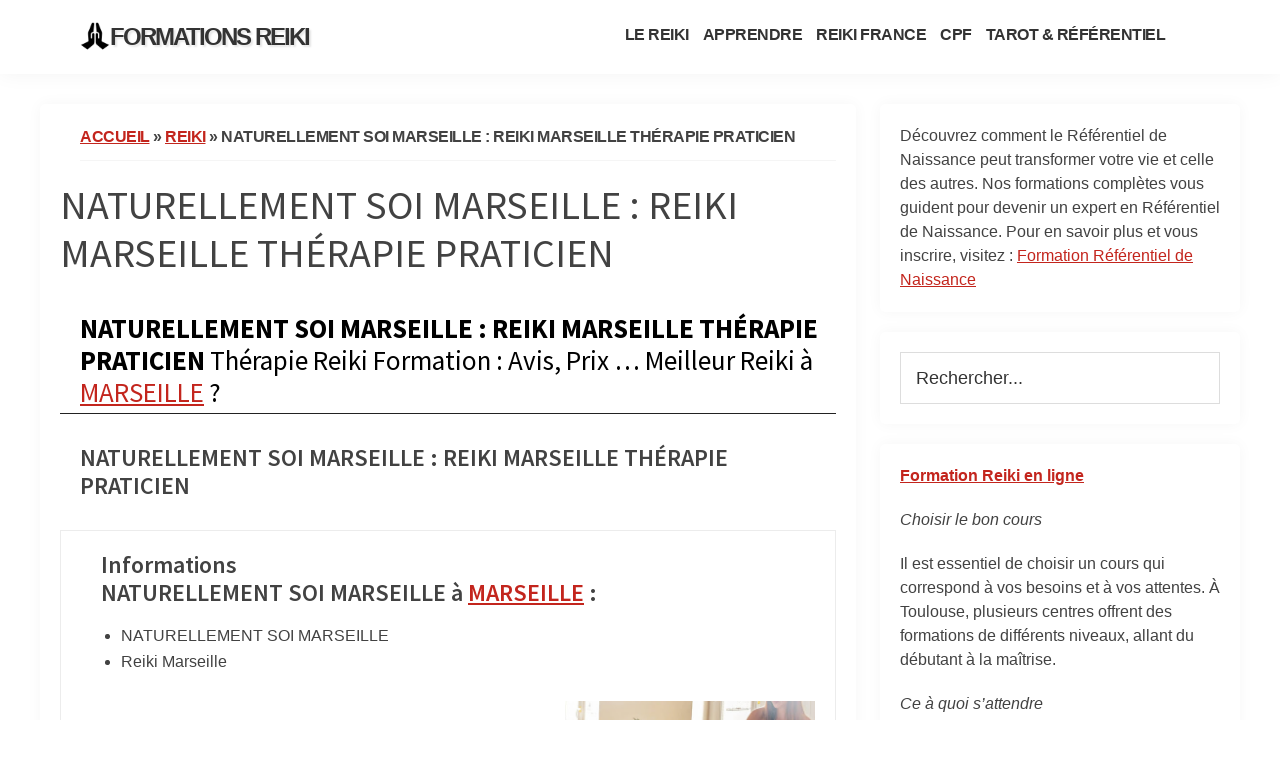

--- FILE ---
content_type: text/html; charset=UTF-8
request_url: https://maformationreiki.fr/reiki/naturellement-soi-marseille-reiki-marseille-therapie-praticien/
body_size: 18746
content:
<!DOCTYPE html>
<html lang="fr-FR">
<head >
<meta charset="UTF-8" />
<meta name="viewport" content="width=device-width, initial-scale=1" />
<meta name='robots' content='index, follow, max-image-preview:large, max-snippet:-1, max-video-preview:-1' />

	<!-- This site is optimized with the Yoast SEO Premium plugin v19.2 (Yoast SEO v19.6) - https://yoast.com/wordpress/plugins/seo/ -->
	<title>NATURELLEMENT SOI MARSEILLE : REIKI MARSEILLE THÉRAPIE PRATICIEN Toutes les Formations Reiki en France Avis Prix Apprendre le Reiki</title>
	<meta name="description" content="Meilleures Formations Reiki Reconnues en France NATURELLEMENT SOI MARSEILLE : REIKI MARSEILLE THÉRAPIE PRATICIEN Avis Ecoles Centres Organismes Formation Reiki Prix NATURELLEMENT SOI MARSEILLE : REIKI MARSEILLE THÉRAPIE PRATICIEN Tarifs CPF Prise en Charge Gratuit Reiki NATURELLEMENT SOI MARSEILLE : REIKI MARSEILLE THÉRAPIE PRATICIEN Formation Apprendre le Reiki Devenir Praticien Therapeute Maître Reiki Reiki Usui Initiation Reiki 1er degré – Reiki 2eme Degré – Reiki 3 eme Degré – Maître Reiki – Reiki Niveau Maître Enseignant" />
	<link rel="canonical" href="https://maformationreiki.fr/reiki/naturellement-soi-marseille-reiki-marseille-therapie-praticien/" />
	<meta property="og:locale" content="fr_FR" />
	<meta property="og:type" content="article" />
	<meta property="og:title" content="NATURELLEMENT SOI MARSEILLE : REIKI MARSEILLE THÉRAPIE PRATICIEN" />
	<meta property="og:description" content="Meilleures Formations Reiki Reconnues en France NATURELLEMENT SOI MARSEILLE : REIKI MARSEILLE THÉRAPIE PRATICIEN Avis Ecoles Centres Organismes Formation Reiki Prix NATURELLEMENT SOI MARSEILLE : REIKI MARSEILLE THÉRAPIE PRATICIEN Tarifs CPF Prise en Charge Gratuit Reiki NATURELLEMENT SOI MARSEILLE : REIKI MARSEILLE THÉRAPIE PRATICIEN Formation Apprendre le Reiki Devenir Praticien Therapeute Maître Reiki Reiki Usui Initiation Reiki 1er degré – Reiki 2eme Degré – Reiki 3 eme Degré – Maître Reiki – Reiki Niveau Maître Enseignant" />
	<meta property="og:url" content="https://maformationreiki.fr/reiki/naturellement-soi-marseille-reiki-marseille-therapie-praticien/" />
	<meta property="og:site_name" content="Formations Reiki" />
	<meta property="og:image" content="https://lh5.googleusercontent.com/p/AF1QipP-kkcWyHBMnZTwlDhe-jfaJIMB6cVnl_yTowAw" />
	<meta name="twitter:card" content="summary_large_image" />
	<script type="application/ld+json" class="yoast-schema-graph">{"@context":"https://schema.org","@graph":[{"@type":"WebPage","@id":"https://maformationreiki.fr/reiki/naturellement-soi-marseille-reiki-marseille-therapie-praticien/","url":"https://maformationreiki.fr/reiki/naturellement-soi-marseille-reiki-marseille-therapie-praticien/","name":"NATURELLEMENT SOI MARSEILLE : REIKI MARSEILLE THÉRAPIE PRATICIEN Toutes les Formations Reiki en France Avis Prix Apprendre le Reiki","isPartOf":{"@id":"https://maformationreiki.fr/#website"},"primaryImageOfPage":{"@id":"https://maformationreiki.fr/reiki/naturellement-soi-marseille-reiki-marseille-therapie-praticien/#primaryimage"},"image":{"@id":"https://maformationreiki.fr/reiki/naturellement-soi-marseille-reiki-marseille-therapie-praticien/#primaryimage"},"thumbnailUrl":"https://lh5.googleusercontent.com/p/AF1QipP-kkcWyHBMnZTwlDhe-jfaJIMB6cVnl_yTowAw","datePublished":"2023-08-06T07:50:27+00:00","dateModified":"2023-08-06T07:50:27+00:00","description":"Meilleures Formations Reiki Reconnues en France NATURELLEMENT SOI MARSEILLE : REIKI MARSEILLE THÉRAPIE PRATICIEN Avis Ecoles Centres Organismes Formation Reiki Prix NATURELLEMENT SOI MARSEILLE : REIKI MARSEILLE THÉRAPIE PRATICIEN Tarifs CPF Prise en Charge Gratuit Reiki NATURELLEMENT SOI MARSEILLE : REIKI MARSEILLE THÉRAPIE PRATICIEN Formation Apprendre le Reiki Devenir Praticien Therapeute Maître Reiki Reiki Usui Initiation Reiki 1er degré – Reiki 2eme Degré – Reiki 3 eme Degré – Maître Reiki – Reiki Niveau Maître Enseignant","breadcrumb":{"@id":"https://maformationreiki.fr/reiki/naturellement-soi-marseille-reiki-marseille-therapie-praticien/#breadcrumb"},"inLanguage":"fr-FR","potentialAction":[{"@type":"ReadAction","target":["https://maformationreiki.fr/reiki/naturellement-soi-marseille-reiki-marseille-therapie-praticien/"]}]},{"@type":"ImageObject","inLanguage":"fr-FR","@id":"https://maformationreiki.fr/reiki/naturellement-soi-marseille-reiki-marseille-therapie-praticien/#primaryimage","url":"https://lh5.googleusercontent.com/p/AF1QipP-kkcWyHBMnZTwlDhe-jfaJIMB6cVnl_yTowAw","contentUrl":"https://lh5.googleusercontent.com/p/AF1QipP-kkcWyHBMnZTwlDhe-jfaJIMB6cVnl_yTowAw"},{"@type":"BreadcrumbList","@id":"https://maformationreiki.fr/reiki/naturellement-soi-marseille-reiki-marseille-therapie-praticien/#breadcrumb","itemListElement":[{"@type":"ListItem","position":1,"name":"Accueil","item":"https://maformationreiki.fr/"},{"@type":"ListItem","position":2,"name":"reiki","item":"https://maformationreiki.fr/reiki/"},{"@type":"ListItem","position":3,"name":"NATURELLEMENT SOI MARSEILLE : REIKI MARSEILLE THÉRAPIE PRATICIEN"}]},{"@type":"WebSite","@id":"https://maformationreiki.fr/#website","url":"https://maformationreiki.fr/","name":"Formations Reiki","description":"Ecoles Instituts Organisme de Formation Reiki en France","publisher":{"@id":"https://maformationreiki.fr/#organization"},"potentialAction":[{"@type":"SearchAction","target":{"@type":"EntryPoint","urlTemplate":"https://maformationreiki.fr/?s={search_term_string}"},"query-input":"required name=search_term_string"}],"inLanguage":"fr-FR"},{"@type":"Organization","@id":"https://maformationreiki.fr/#organization","name":"Formations Reiki","url":"https://maformationreiki.fr/","sameAs":[],"logo":{"@type":"ImageObject","inLanguage":"fr-FR","@id":"https://maformationreiki.fr/#/schema/logo/image/","url":"https://maformationreiki.fr/wp-content/uploads/2022/09/namaste.png","contentUrl":"https://maformationreiki.fr/wp-content/uploads/2022/09/namaste.png","width":512,"height":512,"caption":"Formations Reiki"},"image":{"@id":"https://maformationreiki.fr/#/schema/logo/image/"}}]}</script>
	<!-- / Yoast SEO Premium plugin. -->


<style id='wp-img-auto-sizes-contain-inline-css'>
img:is([sizes=auto i],[sizes^="auto," i]){contain-intrinsic-size:3000px 1500px}
/*# sourceURL=wp-img-auto-sizes-contain-inline-css */
</style>
<link rel='stylesheet' id='genesis-sample-css' href='https://maformationreiki.fr/wp-content/themes/genesis-sample/style.css?ver=3.3.0' media='all' />
<style id='genesis-sample-inline-css'>


		a,
		.entry-title a:focus,
		.entry-title a:hover,
		.genesis-nav-menu a:focus,
		.genesis-nav-menu a:hover,
		.genesis-nav-menu .current-menu-item > a,
		.genesis-nav-menu .sub-menu .current-menu-item > a:focus,
		.genesis-nav-menu .sub-menu .current-menu-item > a:hover,
		.menu-toggle:focus,
		.menu-toggle:hover,
		.sub-menu-toggle:focus,
		.sub-menu-toggle:hover {
			color: #c3251d;
		}

		

		button:focus,
		button:hover,
		input[type="button"]:focus,
		input[type="button"]:hover,
		input[type="reset"]:focus,
		input[type="reset"]:hover,
		input[type="submit"]:focus,
		input[type="submit"]:hover,
		input[type="reset"]:focus,
		input[type="reset"]:hover,
		input[type="submit"]:focus,
		input[type="submit"]:hover,
		.site-container div.wpforms-container-full .wpforms-form input[type="submit"]:focus,
		.site-container div.wpforms-container-full .wpforms-form input[type="submit"]:hover,
		.site-container div.wpforms-container-full .wpforms-form button[type="submit"]:focus,
		.site-container div.wpforms-container-full .wpforms-form button[type="submit"]:hover,
		.button:focus,
		.button:hover {
			background-color: #c3251d;
			color: #ffffff;
		}

		@media only screen and (min-width: 960px) {
			.genesis-nav-menu > .menu-highlight > a:hover,
			.genesis-nav-menu > .menu-highlight > a:focus,
			.genesis-nav-menu > .menu-highlight.current-menu-item > a {
				background-color: #c3251d;
				color: #ffffff;
			}
		}
		
/*# sourceURL=genesis-sample-inline-css */
</style>
<style id='classic-theme-styles-inline-css'>
/*! This file is auto-generated */
.wp-block-button__link{color:#fff;background-color:#32373c;border-radius:9999px;box-shadow:none;text-decoration:none;padding:calc(.667em + 2px) calc(1.333em + 2px);font-size:1.125em}.wp-block-file__button{background:#32373c;color:#fff;text-decoration:none}
/*# sourceURL=/wp-includes/css/classic-themes.min.css */
</style>
<link rel='stylesheet' id='page-list-style-css' href='https://maformationreiki.fr/wp-content/plugins/page-list/css/page-list.css?ver=5.6' media='all' />
<link rel='stylesheet' id='widgetopts-styles-css' href='https://maformationreiki.fr/wp-content/plugins/widget-options/assets/css/widget-options.css' media='all' />
<link rel='stylesheet' id='genesis-sample-fonts-css' href='https://fonts.googleapis.com/css?family=Source+Sans+Pro%3A400%2C400i%2C600%2C700&#038;display=swap&#038;ver=3.3.0' media='all' />
<link rel='stylesheet' id='dashicons-css' href='https://maformationreiki.fr/wp-includes/css/dashicons.min.css?ver=6.9' media='all' />
<link rel='stylesheet' id='genesis-sample-gutenberg-css' href='https://maformationreiki.fr/wp-content/themes/genesis-sample/lib/gutenberg/front-end.css?ver=3.3.0' media='all' />
<style id='genesis-sample-gutenberg-inline-css'>
.ab-block-post-grid .ab-post-grid-items h2 a:hover {
	color: #c3251d;
}

.site-container .wp-block-button .wp-block-button__link {
	background-color: #c3251d;
}

.wp-block-button .wp-block-button__link:not(.has-background),
.wp-block-button .wp-block-button__link:not(.has-background):focus,
.wp-block-button .wp-block-button__link:not(.has-background):hover {
	color: #ffffff;
}

.site-container .wp-block-button.is-style-outline .wp-block-button__link {
	color: #c3251d;
}

.site-container .wp-block-button.is-style-outline .wp-block-button__link:focus,
.site-container .wp-block-button.is-style-outline .wp-block-button__link:hover {
	color: #e64840;
}		.site-container .has-small-font-size {
			font-size: 12px;
		}		.site-container .has-normal-font-size {
			font-size: 18px;
		}		.site-container .has-large-font-size {
			font-size: 20px;
		}		.site-container .has-larger-font-size {
			font-size: 24px;
		}		.site-container .has-theme-primary-color,
		.site-container .wp-block-button .wp-block-button__link.has-theme-primary-color,
		.site-container .wp-block-button.is-style-outline .wp-block-button__link.has-theme-primary-color {
			color: #c3251d;
		}

		.site-container .has-theme-primary-background-color,
		.site-container .wp-block-button .wp-block-button__link.has-theme-primary-background-color,
		.site-container .wp-block-pullquote.is-style-solid-color.has-theme-primary-background-color {
			background-color: #c3251d;
		}		.site-container .has-theme-secondary-color,
		.site-container .wp-block-button .wp-block-button__link.has-theme-secondary-color,
		.site-container .wp-block-button.is-style-outline .wp-block-button__link.has-theme-secondary-color {
			color: #c3251d;
		}

		.site-container .has-theme-secondary-background-color,
		.site-container .wp-block-button .wp-block-button__link.has-theme-secondary-background-color,
		.site-container .wp-block-pullquote.is-style-solid-color.has-theme-secondary-background-color {
			background-color: #c3251d;
		}
/*# sourceURL=genesis-sample-gutenberg-inline-css */
</style>
<script src="https://maformationreiki.fr/wp-includes/js/jquery/jquery.min.js?ver=3.7.1" id="jquery-core-js"></script>
<script src="https://maformationreiki.fr/wp-includes/js/jquery/jquery-migrate.min.js?ver=3.4.1" id="jquery-migrate-js"></script>
<link rel="pingback" href="https://maformationreiki.fr/xmlrpc.php" />

<link rel="icon" href="https://maformationreiki.fr/wp-content/uploads/2022/09/cropped-namaste-32x32.png" sizes="32x32" />
<link rel="icon" href="https://maformationreiki.fr/wp-content/uploads/2022/09/cropped-namaste-192x192.png" sizes="192x192" />
<link rel="apple-touch-icon" href="https://maformationreiki.fr/wp-content/uploads/2022/09/cropped-namaste-180x180.png" />
<meta name="msapplication-TileImage" content="https://maformationreiki.fr/wp-content/uploads/2022/09/cropped-namaste-270x270.png" />
		<style id="wp-custom-css">
			body {
    color: #424242;
    font-family: -apple-system,BlinkMacSystemFont,"Segoe UI",Roboto,Oxygen-Sans,Ubuntu,Cantarell,"Helvetica Neue",sans-serif;
    font-size: 16px;
    font-weight: 400;
    line-height: 1.625;
}

.site-inner {
padding: 30px 0px !important; 
}



.site-container {
 /**   background: #f5f5f5;  **/  

}

.sidebar .widget, .content {
    background: #fff;
    border: 0px solid #E7E7E7;
    border-radius: 5px;
    padding: 20px 20px;
	margin-bottom: 20px;
    box-shadow: 0 0 15px rgb(0 0 0 / 4%);
}


@media only screen and (min-width: 960px){
.site-inner {
    max-width: 1200px;
}}


@media only screen and (min-width: 960px){
.content {
    float: left;
    width: 68%;
	}}


.site-header {
 border-bottom: 0px solid #E7E7E7;
}



.title-area {
    width: 400px;
    padding-left: 0px;
}
.title-area:before {
    background-image: url(https://reikienligne.fr/wp-content/uploads/2021/11/Reiki-Formation-Cours-En-Ligne-Reconnue-Avis-Cours-a-distance-Reiki-Apprendre-le-Reiki-Initiation-Gratuit-1.png);  
    width: 30px;
    background-size: contain;
    display: inline-flex;
    float: left;
    height: 30px;
    margin-top: -3px;
    margin-bottom: -15px;
    margin-left: -10px;
    content: " ";
}


.wrap{
    max-width: 1100px;
    margin: 0 auto;
    padding-left: 0px;
    padding-right: 10px;
}


.site-footer .wrap{
    max-width: 100%;
    margin: 0 auto;text-align:justify;
    padding-left: 0px;
    padding-right: 0px;
}





.menu a{
text-transform:uppercase;
    font-size: 16px;text-decoration:none
}
.menu a:hover{
text-decoration:underline
}

@media screen and (max-width: 404px){
.site-title {
font-size:18px !important
	}

.title-area {
    width: 300px;
    padding-left: 20px;
}



}

.site-title {
    font-size: 24px !important;
    font-weight: 800;
text-transform:uppercase;
    margin-bottom: 0;letter-spacing:-2px;    text-shadow: 2px 2px  2px rgb(0 0 0 / 10%);
}


.nav-primary .genesis-nav-menu a {
    padding-left: 5px;
    padding-right: 5px;
}
.entry-title {
    font-size: 40px;
    margin-bottom: 20px;
}
















h4 {
    font-size: 20px;
}
h1, h2, h3, h4, h5, h6 {

    font-weight: 500;
    line-height: 1.2;
    margin: 0 0 16px;
}

h2 {
  
    margin-bottom: 30px;
    padding-bottom: 5px;
    padding-top: 15px;
    font-weight: normail;padding-left:20px;
    color: #000;

    border-bottom: 1px solid #222;
}

hr {
    color: #222;
}

/** YARPP **/
ul.myul >li{
 list-style-type:none;
  padding-top: 0px;
}


.entry-content ul.myul {
    padding-left: 15px;
}

.yarpp-related-widget h3{
    display:none;
}	

#yarpp_widget-3 {
    margin-bottom: -10px;
}



hr {
    border: none;
    border-collapse: collapse;
    border-top: 1px solid #eee;
    clear: both;
    margin: 10px 0 0 0;
}

.myhr {
    border: none;
    border-collapse: collapse;
    border-top: 1px solid #eee;
    clear: both;
    margin: 30px 0 30px 0; 
}








.entry-content ol>li {
    list-style-type: none;
    text-decoration: underline;
}

/** ZOOM **/

.title-area {
    margin: 0 auto !important;
    transition: transform .2s  !important;
}
.title-area:hover {
-ms-transform: scale(1.1)  !important; /* IE 9 */
-webkit-transform: scale(1.1)  !important; /* Safari 3-8 */
transform: scale(1.1)  !important; 
}

a {
    margin: 0 auto !important;
    transition: transform .2s  !important;
}
a:hover {
-ms-transform: scale(1.1)  !important; /* IE 9 */
-webkit-transform: scale(1.1)  !important; /* Safari 3-8 */
transform: scale(1.1)  !important; 
}


img {
    margin: 0 auto;
    transition: transform .2s;
}
img:hover {
-ms-transform: scale(1.1); /* IE 9 */
-webkit-transform: scale(1.1); /* Safari 3-8 */
transform: scale(1.1); 
}


blockquote {
    font-size: 22px;
    font-style: italic;
    margin: 0em 0 0.5em 0;
    padding: 0em 0px 0px 70px;
    line-height: 1.45;
    position: relative;
    color: black;margin-top:50px
}

blockquote:before {
    font-family: Georgia,serif;
    display: block;
    content: "\201C";
    font-size: 80px;
    position: absolute;
    left: 20px;
    top: -30px;
    color: black;
}

.site-header {
    padding: 0 0 !important;
}
.site-inner {
    padding: 30px 10px;
}

.breadcrumb {
    border-bottom: 0px solid #000;
    font-size: 16px;
    margin-bottom: 20px;
    padding-bottom: 0px;margin-left:20px !important
}
#navigation_widget_wrapper ul.navigation_widget_list li h3 {
    color: #000;

    font-size: 16px;
    line-height: 1.5;

    font-weight: 600;
}





.lwptoc_itemWrap{text-transform:uppercase !important;font-size:14px !important}
.lwptoc .lwptoc_i {
    font-size: 16px;
    width: 100%;
    box-shadow: 0 2px 7px 0 rgb(0 0 0 / 15%);
    background: #fff;
    letter-spacing: -0.015em;
}



/**

.lwptoc_item a.activeScroll {
    font-weight: bold;
    border-left: 2px solid red;
    padding-left: 3px;
    margin-left: -5px;
    display: block;
}



#pn-navigation-bar .pn-navigation-info {padding-top: 0px !important;padding-top:0px !important;
	
 }
#pn-navigation-bar .pn-navigation-info .pn-spacing {
    padding-top: 0px;
}
.pn-navigation-menu-always

**/

#navigation_widget_wrapper ul.navigation_widget_list li p  {
    color: #000;margin-top:0px;
margin-bottom:5px !important;
font-size: 14px;
    font-weight: 400;
    line-height: 1.5;
}
#navigation_widget_wrapper ul.navigation_widget_list li {
    border-left: 1px solid #efefef;
    cursor: pointer;
    display: block;
    opacity: .5;
    padding: 0px 0px;
    margin: 0;
    position: relative;
    z-index: 0;
    background: 0 0;
}
#navigation_widget_wrapper ul.navigation_widget_list li.pn-active, #navigation_widget_wrapper ul.navigation_widget_list li.pn-hover {
    border-left: 5px solid #d33d33;
    padding-left: 5px;
    opacity: 1;
}















.menu a {
    text-transform: uppercase;
    font-size: 16px;
    text-decoration: none;font-weight:bold;letter-spacing:-0.5px
}

.breadcrumb{
    text-transform: uppercase;
    font-size: 16px;
    text-decoration: none;font-weight:bold;letter-spacing:-0.5px;padding-bottom:10px;border-bottom:1px solid #f5f5f5;
}


.adinsert
{
    text-transform: uppercase;
    font-size: 14px;
    text-decoration: none;font-weight:normal;letter-spacing:-0.5px;padding-bottom:10px;border-bottom:1px solid #f5f5f5;  box-shadow: 0 0 20px rgb(0 0 0 / 5%);
}




.addtoany_content {
    clear: both;text-align:center;

}




.site-footer .menu a {
    margin-left: 5px !important;
    margin-right: 5px !important;
}

.site-footer {
    background-color: #f5f5f5 !important;
    border-top: 0px solid #eee;
    font-size: 15px;
    line-height: 1.5;
} 





/** nav menu prive bas **/

#nav_menu-5 {margin-bottom: 0px;}


#nav_menu-5 li {display: inline-block;font-weight:normal !important;}

#nav_menu-5 a{font-weight:normal !important;font-size:90%}


/** modal **/

/**
.et_bloom .et_bloom_form_header h2 {
font-family: "Source Sans Pro", sans-serif !important;
font-weight: 100 !important;
line-height: 1em !important;
text-align:center !important;
text-transform:uppercase  !important;
}
.et_bloom .et_bloom_form_container .et_bloom_form_content span {
	    font-weight: 100 !important;

}
.et_bloom .et_bloom_optin_2 .et_bloom_form_container p{
    color: #000 !important;text-align:center !important;
}




.et_bloom .et_bloom_form_container .et_bloom_form_content .et_bloom_popup_input input {
    border: 1px solid #000 !important;
}

.et_bloom .et_bloom_form_container .et_bloom_form_content {
    padding: 0px 20px 20px 20px !important;

}


**/
/**

.wpforms-confirmation-container-full, div[submit-success]>.wpforms-confirmation-container-full:not(.wpforms-redirection-message) {
    background: #fff !important;
    border: 0px !important;
}


**/


/** pdf embed **/

.pvfw_page_next, .pvfw_page_prev {display:none}



/**accordion **/
.su-spoiler-title {
    position: relative;
    cursor: pointer;
    min-height: 30px;
    line-height: 30px;
    padding: 7px 7px 0px 30px !important;
    font-weight: 700;
    font-size: 18px !important;
}

.su-spoiler-style-default>.su-spoiler-title {
    padding-left: 25px !important;

}


.pum-theme-980 .pum-container, .pum-theme-default-theme .pum-container {border: none !important};
#nav_menu-5{display:none !important}


.mysticky-welcomebar-fixed-wrap {
    min-height: 60px;
    padding: 1px 50px !important;
    display: flex;
    align-items: center;
    justify-content: center;
    width: 100%;
    height: 100%;
}


 .pum-container, .pum-theme-default-theme .pum-container {
    border:0px !important;

}




























.textwidget h3 {
    font-size: 18px;
}

.entry-meta {display:none}

.textwidget .page-list-ext .page-list-ext-item {
    margin: 0px 0 0px 0;
}

.page-list-ext-title  {margin: 0 0 5px}
.textwidget .page-list-ext-title  {margin: 0 0 10px}

.page-list-ext .page-list-ext-item {
    margin: 0px 0 10px 0;
}

h3 {
padding-left:20px;
}
h4 {
    font-size: 18px;padding-left:0px;margin-top:10px !important
}


.yarpp-related li { list-style-type:disc;
 padding-left:10px;margin-left:10px
}

.yarpp-related a {
    font-weight: 500;
    text-decoration: none;
}



.archive-title, .author-box-title {
    font-size: 20px;text-transform:uppercase;
    font-weight: 600;
    margin-bottom: 10px;
}


.entry-content ol>li {
    list-style-type: none;
    text-decoration: none;
}


		</style>
		<meta name="google-site-verification" content="kIbQEWexcUeRJQb_nzV4WGATRTJp2Qrf6YG2M1BmWOw" />
<style id='global-styles-inline-css'>
:root{--wp--preset--aspect-ratio--square: 1;--wp--preset--aspect-ratio--4-3: 4/3;--wp--preset--aspect-ratio--3-4: 3/4;--wp--preset--aspect-ratio--3-2: 3/2;--wp--preset--aspect-ratio--2-3: 2/3;--wp--preset--aspect-ratio--16-9: 16/9;--wp--preset--aspect-ratio--9-16: 9/16;--wp--preset--color--black: #000000;--wp--preset--color--cyan-bluish-gray: #abb8c3;--wp--preset--color--white: #ffffff;--wp--preset--color--pale-pink: #f78da7;--wp--preset--color--vivid-red: #cf2e2e;--wp--preset--color--luminous-vivid-orange: #ff6900;--wp--preset--color--luminous-vivid-amber: #fcb900;--wp--preset--color--light-green-cyan: #7bdcb5;--wp--preset--color--vivid-green-cyan: #00d084;--wp--preset--color--pale-cyan-blue: #8ed1fc;--wp--preset--color--vivid-cyan-blue: #0693e3;--wp--preset--color--vivid-purple: #9b51e0;--wp--preset--color--theme-primary: #c3251d;--wp--preset--color--theme-secondary: #c3251d;--wp--preset--gradient--vivid-cyan-blue-to-vivid-purple: linear-gradient(135deg,rgb(6,147,227) 0%,rgb(155,81,224) 100%);--wp--preset--gradient--light-green-cyan-to-vivid-green-cyan: linear-gradient(135deg,rgb(122,220,180) 0%,rgb(0,208,130) 100%);--wp--preset--gradient--luminous-vivid-amber-to-luminous-vivid-orange: linear-gradient(135deg,rgb(252,185,0) 0%,rgb(255,105,0) 100%);--wp--preset--gradient--luminous-vivid-orange-to-vivid-red: linear-gradient(135deg,rgb(255,105,0) 0%,rgb(207,46,46) 100%);--wp--preset--gradient--very-light-gray-to-cyan-bluish-gray: linear-gradient(135deg,rgb(238,238,238) 0%,rgb(169,184,195) 100%);--wp--preset--gradient--cool-to-warm-spectrum: linear-gradient(135deg,rgb(74,234,220) 0%,rgb(151,120,209) 20%,rgb(207,42,186) 40%,rgb(238,44,130) 60%,rgb(251,105,98) 80%,rgb(254,248,76) 100%);--wp--preset--gradient--blush-light-purple: linear-gradient(135deg,rgb(255,206,236) 0%,rgb(152,150,240) 100%);--wp--preset--gradient--blush-bordeaux: linear-gradient(135deg,rgb(254,205,165) 0%,rgb(254,45,45) 50%,rgb(107,0,62) 100%);--wp--preset--gradient--luminous-dusk: linear-gradient(135deg,rgb(255,203,112) 0%,rgb(199,81,192) 50%,rgb(65,88,208) 100%);--wp--preset--gradient--pale-ocean: linear-gradient(135deg,rgb(255,245,203) 0%,rgb(182,227,212) 50%,rgb(51,167,181) 100%);--wp--preset--gradient--electric-grass: linear-gradient(135deg,rgb(202,248,128) 0%,rgb(113,206,126) 100%);--wp--preset--gradient--midnight: linear-gradient(135deg,rgb(2,3,129) 0%,rgb(40,116,252) 100%);--wp--preset--font-size--small: 12px;--wp--preset--font-size--medium: 20px;--wp--preset--font-size--large: 20px;--wp--preset--font-size--x-large: 42px;--wp--preset--font-size--normal: 18px;--wp--preset--font-size--larger: 24px;--wp--preset--spacing--20: 0.44rem;--wp--preset--spacing--30: 0.67rem;--wp--preset--spacing--40: 1rem;--wp--preset--spacing--50: 1.5rem;--wp--preset--spacing--60: 2.25rem;--wp--preset--spacing--70: 3.38rem;--wp--preset--spacing--80: 5.06rem;--wp--preset--shadow--natural: 6px 6px 9px rgba(0, 0, 0, 0.2);--wp--preset--shadow--deep: 12px 12px 50px rgba(0, 0, 0, 0.4);--wp--preset--shadow--sharp: 6px 6px 0px rgba(0, 0, 0, 0.2);--wp--preset--shadow--outlined: 6px 6px 0px -3px rgb(255, 255, 255), 6px 6px rgb(0, 0, 0);--wp--preset--shadow--crisp: 6px 6px 0px rgb(0, 0, 0);}:where(.is-layout-flex){gap: 0.5em;}:where(.is-layout-grid){gap: 0.5em;}body .is-layout-flex{display: flex;}.is-layout-flex{flex-wrap: wrap;align-items: center;}.is-layout-flex > :is(*, div){margin: 0;}body .is-layout-grid{display: grid;}.is-layout-grid > :is(*, div){margin: 0;}:where(.wp-block-columns.is-layout-flex){gap: 2em;}:where(.wp-block-columns.is-layout-grid){gap: 2em;}:where(.wp-block-post-template.is-layout-flex){gap: 1.25em;}:where(.wp-block-post-template.is-layout-grid){gap: 1.25em;}.has-black-color{color: var(--wp--preset--color--black) !important;}.has-cyan-bluish-gray-color{color: var(--wp--preset--color--cyan-bluish-gray) !important;}.has-white-color{color: var(--wp--preset--color--white) !important;}.has-pale-pink-color{color: var(--wp--preset--color--pale-pink) !important;}.has-vivid-red-color{color: var(--wp--preset--color--vivid-red) !important;}.has-luminous-vivid-orange-color{color: var(--wp--preset--color--luminous-vivid-orange) !important;}.has-luminous-vivid-amber-color{color: var(--wp--preset--color--luminous-vivid-amber) !important;}.has-light-green-cyan-color{color: var(--wp--preset--color--light-green-cyan) !important;}.has-vivid-green-cyan-color{color: var(--wp--preset--color--vivid-green-cyan) !important;}.has-pale-cyan-blue-color{color: var(--wp--preset--color--pale-cyan-blue) !important;}.has-vivid-cyan-blue-color{color: var(--wp--preset--color--vivid-cyan-blue) !important;}.has-vivid-purple-color{color: var(--wp--preset--color--vivid-purple) !important;}.has-black-background-color{background-color: var(--wp--preset--color--black) !important;}.has-cyan-bluish-gray-background-color{background-color: var(--wp--preset--color--cyan-bluish-gray) !important;}.has-white-background-color{background-color: var(--wp--preset--color--white) !important;}.has-pale-pink-background-color{background-color: var(--wp--preset--color--pale-pink) !important;}.has-vivid-red-background-color{background-color: var(--wp--preset--color--vivid-red) !important;}.has-luminous-vivid-orange-background-color{background-color: var(--wp--preset--color--luminous-vivid-orange) !important;}.has-luminous-vivid-amber-background-color{background-color: var(--wp--preset--color--luminous-vivid-amber) !important;}.has-light-green-cyan-background-color{background-color: var(--wp--preset--color--light-green-cyan) !important;}.has-vivid-green-cyan-background-color{background-color: var(--wp--preset--color--vivid-green-cyan) !important;}.has-pale-cyan-blue-background-color{background-color: var(--wp--preset--color--pale-cyan-blue) !important;}.has-vivid-cyan-blue-background-color{background-color: var(--wp--preset--color--vivid-cyan-blue) !important;}.has-vivid-purple-background-color{background-color: var(--wp--preset--color--vivid-purple) !important;}.has-black-border-color{border-color: var(--wp--preset--color--black) !important;}.has-cyan-bluish-gray-border-color{border-color: var(--wp--preset--color--cyan-bluish-gray) !important;}.has-white-border-color{border-color: var(--wp--preset--color--white) !important;}.has-pale-pink-border-color{border-color: var(--wp--preset--color--pale-pink) !important;}.has-vivid-red-border-color{border-color: var(--wp--preset--color--vivid-red) !important;}.has-luminous-vivid-orange-border-color{border-color: var(--wp--preset--color--luminous-vivid-orange) !important;}.has-luminous-vivid-amber-border-color{border-color: var(--wp--preset--color--luminous-vivid-amber) !important;}.has-light-green-cyan-border-color{border-color: var(--wp--preset--color--light-green-cyan) !important;}.has-vivid-green-cyan-border-color{border-color: var(--wp--preset--color--vivid-green-cyan) !important;}.has-pale-cyan-blue-border-color{border-color: var(--wp--preset--color--pale-cyan-blue) !important;}.has-vivid-cyan-blue-border-color{border-color: var(--wp--preset--color--vivid-cyan-blue) !important;}.has-vivid-purple-border-color{border-color: var(--wp--preset--color--vivid-purple) !important;}.has-vivid-cyan-blue-to-vivid-purple-gradient-background{background: var(--wp--preset--gradient--vivid-cyan-blue-to-vivid-purple) !important;}.has-light-green-cyan-to-vivid-green-cyan-gradient-background{background: var(--wp--preset--gradient--light-green-cyan-to-vivid-green-cyan) !important;}.has-luminous-vivid-amber-to-luminous-vivid-orange-gradient-background{background: var(--wp--preset--gradient--luminous-vivid-amber-to-luminous-vivid-orange) !important;}.has-luminous-vivid-orange-to-vivid-red-gradient-background{background: var(--wp--preset--gradient--luminous-vivid-orange-to-vivid-red) !important;}.has-very-light-gray-to-cyan-bluish-gray-gradient-background{background: var(--wp--preset--gradient--very-light-gray-to-cyan-bluish-gray) !important;}.has-cool-to-warm-spectrum-gradient-background{background: var(--wp--preset--gradient--cool-to-warm-spectrum) !important;}.has-blush-light-purple-gradient-background{background: var(--wp--preset--gradient--blush-light-purple) !important;}.has-blush-bordeaux-gradient-background{background: var(--wp--preset--gradient--blush-bordeaux) !important;}.has-luminous-dusk-gradient-background{background: var(--wp--preset--gradient--luminous-dusk) !important;}.has-pale-ocean-gradient-background{background: var(--wp--preset--gradient--pale-ocean) !important;}.has-electric-grass-gradient-background{background: var(--wp--preset--gradient--electric-grass) !important;}.has-midnight-gradient-background{background: var(--wp--preset--gradient--midnight) !important;}.has-small-font-size{font-size: var(--wp--preset--font-size--small) !important;}.has-medium-font-size{font-size: var(--wp--preset--font-size--medium) !important;}.has-large-font-size{font-size: var(--wp--preset--font-size--large) !important;}.has-x-large-font-size{font-size: var(--wp--preset--font-size--x-large) !important;}
/*# sourceURL=global-styles-inline-css */
</style>
<link rel='stylesheet' id='yarppRelatedCss-css' href='https://maformationreiki.fr/wp-content/plugins/yet-another-related-posts-plugin/style/related.css?ver=5.30.5' media='all' />
</head>
<body class="wp-singular reiki-template-default single single-reiki postid-9932 wp-embed-responsive wp-theme-genesis wp-child-theme-genesis-sample header-full-width content-sidebar genesis-breadcrumbs-visible genesis-footer-widgets-hidden has-no-blocks"><div class="site-container"><ul class="genesis-skip-link"><li><a href="#genesis-nav-primary" class="screen-reader-shortcut"> Skip to primary navigation</a></li><li><a href="#genesis-content" class="screen-reader-shortcut"> Skip to main content</a></li><li><a href="#genesis-sidebar-primary" class="screen-reader-shortcut"> Skip to primary sidebar</a></li></ul><header class="site-header"><div class="wrap"><div class="title-area"><p class="site-title"><a href="https://maformationreiki.fr/">Formations Reiki</a></p><p class="site-description">Ecoles Instituts Organisme de Formation Reiki en France</p></div><nav class="nav-primary" aria-label="Main" id="genesis-nav-primary"><div class="wrap"><ul id="menu-header" class="menu genesis-nav-menu menu-primary js-superfish"><li id="menu-item-195" class="menu-item menu-item-type-post_type menu-item-object-page menu-item-has-children menu-item-195"><a href="https://maformationreiki.fr/quest-ce-que-le-reiki/"><span >Le Reiki</span></a>
<ul class="sub-menu">
	<li id="menu-item-10281" class="menu-item menu-item-type-post_type menu-item-object-page menu-item-10281"><a href="https://maformationreiki.fr/formation-reiki-canalisez-lenergie-vitale-universelle/"><span >Formation Reiki : Canalisez l’Énergie Vitale Universelle</span></a></li>
	<li id="menu-item-218" class="menu-item menu-item-type-post_type menu-item-object-page menu-item-218"><a href="https://maformationreiki.fr/bienfaits-du-reiki/"><span >Bienfaits</span></a></li>
	<li id="menu-item-10288" class="menu-item menu-item-type-post_type menu-item-object-page menu-item-10288"><a href="https://maformationreiki.fr/origines-et-evolution-du-reiki/"><span >Origines et Évolution du Reiki</span></a></li>
	<li id="menu-item-469" class="menu-item menu-item-type-post_type menu-item-object-page menu-item-469"><a href="https://maformationreiki.fr/faq-formation-reiki/"><span >FAQ Formation Reiki</span></a></li>
</ul>
</li>
<li id="menu-item-10311" class="menu-item menu-item-type-post_type menu-item-object-page menu-item-has-children menu-item-10311"><a href="https://maformationreiki.fr/formation-reiki-apprendre-le-reiki-pour-trouver-lequilibre-interieur/"><span >Apprendre</span></a>
<ul class="sub-menu">
	<li id="menu-item-179" class="menu-item menu-item-type-post_type menu-item-object-page menu-item-179"><a href="https://maformationreiki.fr/programme-de-formation-reiki/"><span >Programmes</span></a></li>
	<li id="menu-item-175" class="menu-item menu-item-type-post_type menu-item-object-page menu-item-175"><a href="https://maformationreiki.fr/organismes-de-formation-reiki-en-france/"><span >Centres</span></a></li>
</ul>
</li>
<li id="menu-item-1239" class="menu-item menu-item-type-custom menu-item-object-custom menu-item-has-children menu-item-1239"><a href="https://maformationreiki.fr/reiki/"><span >Reiki France</span></a>
<ul class="sub-menu">
	<li id="menu-item-10296" class="menu-item menu-item-type-taxonomy menu-item-object-ville menu-item-10296"><a href="https://maformationreiki.fr/ville/paris/"><span >paris</span></a></li>
	<li id="menu-item-10297" class="menu-item menu-item-type-taxonomy menu-item-object-ville menu-item-10297"><a href="https://maformationreiki.fr/ville/marseille/"><span >marseille</span></a></li>
	<li id="menu-item-10298" class="menu-item menu-item-type-taxonomy menu-item-object-ville menu-item-10298"><a href="https://maformationreiki.fr/ville/toulouse/"><span >toulouse</span></a></li>
	<li id="menu-item-10299" class="menu-item menu-item-type-taxonomy menu-item-object-ville menu-item-10299"><a href="https://maformationreiki.fr/ville/lyon/"><span >Lyon</span></a></li>
	<li id="menu-item-10300" class="menu-item menu-item-type-taxonomy menu-item-object-ville menu-item-10300"><a href="https://maformationreiki.fr/ville/montpellier/"><span >montpellier</span></a></li>
	<li id="menu-item-10301" class="menu-item menu-item-type-taxonomy menu-item-object-ville menu-item-10301"><a href="https://maformationreiki.fr/ville/nice/"><span >nice</span></a></li>
	<li id="menu-item-10302" class="menu-item menu-item-type-taxonomy menu-item-object-ville menu-item-10302"><a href="https://maformationreiki.fr/ville/nantes/"><span >nantes</span></a></li>
</ul>
</li>
<li id="menu-item-189" class="menu-item menu-item-type-post_type menu-item-object-page menu-item-189"><a href="https://maformationreiki.fr/formation-reiki-cpf/"><span >CPF</span></a></li>
<li id="menu-item-10324" class="menu-item menu-item-type-post_type menu-item-object-page menu-item-10324"><a href="https://maformationreiki.fr/tarot-referentiel-de-naisssance-comprendre-et-se-former/"><span >Tarot &#038; Référentiel</span></a></li>
</ul></div></nav></div></header><div class="site-inner"><div class="content-sidebar-wrap"><main class="content" id="genesis-content"><div class="breadcrumb"><span><span><a href="https://maformationreiki.fr/">Accueil</a> » <span><a href="https://maformationreiki.fr/reiki/">reiki</a> » <span class="breadcrumb_last" aria-current="page">NATURELLEMENT SOI MARSEILLE : REIKI MARSEILLE THÉRAPIE PRATICIEN</span></span></span></span></div><article class="post-9932 reiki type-reiki status-publish ville-marseille cp-200 region-provence-alpes-cote-d-azur nomdpt-bouches-du-rhone cpdpt-153 entry"><header class="entry-header"><h1 class="entry-title">NATURELLEMENT SOI MARSEILLE : REIKI MARSEILLE  THÉRAPIE PRATICIEN</h1>
<p class="entry-meta">Meilleures Formations reiki reconnues en France Avis

Ecoles Centres Organismes Instituts Reiki
Cours Stages Reiki
Diplômes &amp; Certificats Reiki
Apprentissage Enseignement Reiki
Prix Tarifs CPF Prise en Charge Gratuit

Présentiel Distanciel

Apprendre le Reiki : cours en ligne gratuit

Devenir Praticien Therapeute Maître Reiki

Reiki Usui Initiation
Reiki 1er degré – Reiki Niveau 1
Reiki 2eme Degré – Reiki Niveau 2
Reiki 3 eme Degré – Reiki Niveau 3
Maître Reiki – Reiki Niveau Maître Enseignant
Enseignant Professeur Formateur Maître Reiki</p></header><div class="entry-content"><h2><strong>NATURELLEMENT SOI MARSEILLE : REIKI MARSEILLE  THÉRAPIE PRATICIEN</strong> Thérapie Reiki Formation : Avis, Prix &#8230; Meilleur Reiki à <a href="/ville/marseille">MARSEILLE</a> ?</h2>
<h3>NATURELLEMENT SOI MARSEILLE : REIKI MARSEILLE  THÉRAPIE PRATICIEN</h3>
<ul>
</ul>
<div style='border:1px solid #ececec;width:100%;padding:20px'>
<h3>Informations <br />NATURELLEMENT SOI MARSEILLE  à <a href="/ville/marseille">MARSEILLE</a> :</h3>
<div>
<ul>
<li>NATURELLEMENT SOI MARSEILLE</li>
<li><span>Reiki Marseille</li>
<p>	 <span></span><br />
	  <img decoding="async" style="width:250px;float:right" src="https://lh5.googleusercontent.com/p/AF1QipP-kkcWyHBMnZTwlDhe-jfaJIMB6cVnl_yTowAw" alt="NATURELLEMENT SOI MARSEILLE Reiki"><br />
	    <span>€</span></p>
<div>
<li><span>5.0</span> étoiles &#8211; sur <span>9</span> avis</li></div>
<div>
<li>46 Avenue Des Coccinelles, Rés Les Cigalons</li>
<li>Marseille</li>
<li><span>Provence-alpes-côte D Azur</span> <span>13012</span><span>France</span></li>
</ul>
<ul>
<li><span></span></li>
</ul></div>
<div>
<h3>Service</h3>
<p>            <span>Reiki</span><br />
            Description du service : <span>Reiki Marseille</span><br />
            <span>€</span><br />
            <span>Sur Rdv : </span><br />
			     Site Internet :  <span></span>
        </div>
</div>
</div>
<p><img style="width:100px;float:right" src='https://lh5.googleusercontent.com/p/AF1QipP-kkcWyHBMnZTwlDhe-jfaJIMB6cVnl_yTowAw' alt='"Naturellement Soi Marseille : Reiki Marseille  Thérapie Praticien  (Reiki 13 - Bouches-du-rhône Provence-alpes-côte D Azur)"' title='"Naturellement Soi Marseille : Reiki Marseille  Thérapie Praticien  (Reiki 13 - Bouches-du-rhône Provence-alpes-côte D Azur)"'></p>
<h3>Contact &amp; Coordonnées Thérapeute Reiki <br />NATURELLEMENT SOI MARSEILLE Reiki à <a href="/ville/marseille">MARSEILLE</a> :</h3>
<ul>
</ul>
<div style='border:1px solid #ececec;width:100%;padding:20px'>
<h3>Avis <br />NATURELLEMENT SOI MARSEILLE à <a href="/ville/marseille">MARSEILLE</a> :</h3>
<div>
<div>
        <img decoding="async" style="width:250px;float:right" src="https://lh5.googleusercontent.com/p/AF1QipP-kkcWyHBMnZTwlDhe-jfaJIMB6cVnl_yTowAw" alt="NATURELLEMENT SOI MARSEILLE MARSEILLE" title="NATURELLEMENT SOI MARSEILLE MARSEILLE" /></p>
<ul>
<li><span>NATURELLEMENT SOI MARSEILLE | MARSEILLE Reiki </span></li>
<li><span></span></li>
<li> <span></span><br />
       <span>€</span></li>
</p></div>
<h4> Evaluation <b>2023</b> </h4>
<p> <span>5.0</span> sur <span>5</span> Etoiles &#8211;<br />
      <span>9</span> votes</p>
</p></div>
</div>
<h3>Question : Thérapie Reiki Formation : Avis, Prix Naturellement Soi Marseille Meilleur Reiki à <a href="/ville/marseille">MARSEILLE</a> ?</h3>
<p>NATURELLEMENT SOI MARSEILLE « Naturellement Soi Marseille : Reiki Marseille  Thérapie Praticien  (Reiki 13 &#8211; Bouches-du-rhône Provence-alpes-côte D Azur) »</p>
<p><img decoding="async" style="width:150px" src="https://lh6.googleusercontent.com/-4Vrh_vGbwEI/AAAAAAAAAAI/AAAAAAAAAAA/Nl3-MELuLzE/s44-p-k-no-ns-nd/photo.jpg"></p>
<h2><strong>Contact NATURELLEMENT SOI MARSEILLE</strong> MARSEILLE</h2>
<ul>
<li>Site Web  : https://stevedavid.fr/</li>
<li><b>Site Web  : bienvenue | steve david, magnétiseur thérapeute à montpellier</b></li>
<li>: vous ne lisez pas ça par hasard ! je mets mes compétences ésotériques à votre disposition dans un seul but partagé entre vous et moi : votre guérison.</li>
<li><b>Facebook : https://www.facebook.com/steve.david.magnetiseur/</b></li>
<li><b>steve david &#8211; magnétiseur thérapeute</b><br />
Followers Facebook 2023 : 384<br />
Likes Facebook 2023 : 371</li>
<li>Email : hello@stevedavid.fr</li>
<li>Tel. : 33781350383</li>
</ul>
<h2><strong>AVIS NATURELLEMENT SOI MARSEILLE</strong> Thérapie Reiki Formation MARSEILLE</h2>
<ul><b>Marine PY-CLEMENT</b> </p>
<p><img decoding="async" style="vertical-align:top;width:50px;padding:10px" src="https://lh3.googleusercontent.com/a/AAcHTtfFmG3K39wONbQMjREuU7FwUoBSsXHEG1od6oAGqWPn=s120-c-rp-mo-br100"> Ce fût une première expérience du Reiki, que je ne suis pas prête d&rsquo;oublier.</p>
<p>Romane nous reçoit chez elle dans un endroit cosy et très positif. Elle arrive à nous transporter et nous faire passer un moment incroyablement positif, doux et bienveillant. Bye-bye, les tracas en tout genre, grâce à elle.</p>
<p>Je ne savais pas avant d&rsquo;y aller à quelle point l&rsquo;expérience que j&rsquo;allais vivre, allait me faire du bien. Alors sincèrement, n&rsquo;hésitez plus, elle est formidable !</p>
<p><b>Nicolas Pacheco</b> </p>
<p><img decoding="async" style="vertical-align:top;width:50px;padding:10px" src="https://lh3.googleusercontent.com/a-/AD_cMMTC7u9CEQfM9K8VMOXQALfpifXCC1tdZTpHuZQGJoRIEA=s120-c-rp-mo-br100"> Merci à « naturellement soi » pour ce soin reiki incroyable ! ??????<br />
J&rsquo;avais besoin de me retrouver, de me rééquilibrer et me recentrer. C&rsquo;était une fabuleuse première expérience et je vais très certainement revenir pour de nouveaux soins ! Top, merciii!</p>
</ul>
<h2><strong>INFORMATION NATURELLEMENT SOI MARSEILLE</strong> Thérapie Reiki Formation MARSEILLE</h2>
<ul><b>https://stevedavid.fr/</b></p>
<p>Bienvenue | Steve David, magnétiseur thérapeute à Montpellier<br />Services:<br />&#8211; Entretiens individuels (1h)<br />&#8211; Soins énergétiques <br />&#8211; Apaisement psychique <br />&#8211; Nettoyage énergétique <br />&#8211; Soulagement physique <br />&#8211; Accompagnement spirituel <br />&#8211; Coaching professionnel <br />Ressources et Documentation:<br />&#8211; Blog professionnel <br />&#8211; Aide thérapeutique <br />&#8211; Galerie de photos <br />&#8211; Glossaire énergétique <br />Contactez-moi pour des questions ou pour réserver une consultation. Actuellement, aucune consultation n&rsquo;est disponible, mais n&rsquo;hésitez pas à me contacter pour des conseils ou des informations. <br />Steve David, magnétiseur thérapeute à Montpellier</p>
</ul>
<h2><strong>EN SAVOIR PLUS NATURELLEMENT SOI MARSEILLE</strong> Thérapie Reiki Formation  MARSEILLE</h2>
<table>
<tr>
<td><b>LUCE LAGUERRE SOPHROLOGUE MARSEILLE- LAYOVERS WELLNESS *ESCALES BIEN-ÊTRE  Reiki MARSEILLE Thérapie Praticien &#8211; Formations Reiki</b> LUCE LAGUERRE SOPHROLOGUE MARSEILLE- LAYOVERS WELLNESS *ESCALES BIEN-ÊTRE  Reiki MARSEILLE Thérapie Praticien &#8211; Formations Reiki<br /><img width="200" src='https://lh5.googleusercontent.com/p/AF1QipOhnxNrWbz_QDT7dympvNTWj0MNkmkm51sOBDHt&amp;tbnid=lyZLIfikh8miaM&amp;vet=12ahUKEwivleyinraAAxUoKxAIHWAuBuUQMygAegQIARAy..i'></td>
</tr>
</table>

<link rel="stylesheet" href="https://unpkg.com/leaflet@1.3.1/dist/leaflet.css" crossorigin="" />
<script src="https://unpkg.com/leaflet@1.3.1/dist/leaflet.js"  crossorigin=""></script>
<script type="text/javascript">var lat = 43.3004222; var lon = 5.4523804;var macarte = null;function initMap() {macarte = L.map('map').setView([lat, lon], 11);L.tileLayer('https://{s}.tile.openstreetmap.fr/osmfr/{z}/{x}/{y}.png', { minZoom: 1,maxZoom: 20}).addTo(macarte);var marker = L.marker([lat, lon]).addTo(macarte);	marker.bindTooltip("naturellement soi marseille<br />46 avenue des coccinelles, rés les cigalons, 13012 marseille", {permanent: true, direction: "top"});}window.onload = function(){initMap(); };</script><style type="text/css">#map{height:800px;width:800px;}</style><div id="map" style="float:none"></div>
    
<h2>Annuaire Praticiens &amp; Formation Reiki France </h2>
<p>Reiki à <a href="/ville/marseille">Marseille</a> <a href="/cp/13012">13012</a> Département <a href="/cpdpt/13">13</a> <a href="/dpt/bouches-du-rhone">Bouches-du-rhône</a> Reiki &#8211; Région <a href="/region/provence-alpes-cote-dazur">PROVENCE-ALPES-CÔTE D AZUR</a></p>
<div class='yarpp yarpp-related yarpp-related-website yarpp-template-list'>
<!-- YARPP List -->
<h3>Reiki Formation Thérapeute France :</h3>Meilleures Formations reiki reconnues en France Avis Ecoles Centres Organismes Instituts Reiki Cours Stages Reiki Diplômes & Certificats Reiki Apprentissage Enseignement Reiki Prix Tarifs CPF Prise en Charge Gratuit Présentiel Distanciel Apprendre le Reiki : cours en ligne gratuit Devenir Praticien Therapeute Maître Reiki Reiki Usui Initiation Reiki 1er degré – Reiki Niveau 1 Reiki 2eme Degré – Reiki Niveau 2 Reiki 3 eme Degré – Reiki Niveau 3 Maître Reiki – Reiki Niveau Maître Enseignant Enseignant Professeur Formateur Maître Reiki<br /><ol>
<li><a href="https://maformationreiki.fr/reiki/caroline-vincent-art-therapeute-rncp-et-maitre-reiki-reiki-lyon-therapie-praticien/" rel="bookmark" title="CAROLINE VINCENT &#8211; ART-THÉRAPEUTE RNCP ET MAÎTRE REIKI : REIKI LYON  THÉRAPIE PRATICIEN">CAROLINE VINCENT &#8211; ART-THÉRAPEUTE RNCP ET MAÎTRE REIKI : REIKI LYON  THÉRAPIE PRATICIEN</a> <small>CAROLINE VINCENT &#8211; ART-THÉRAPEUTE RNCP ET MAÎTRE REIKI : REIKI LYON THÉRAPIE PRATICIEN Thérapie Reiki Formation : Avis, Prix &#8230; Meilleur Reiki à MIRIBEL ? CAROLINE VINCENT &#8211; ART-THÉRAPEUTE RNCP ET MAÎTRE REIKI : REIKI LYON THÉRAPIE PRATICIEN Thérapeute Reiki, Psychothérapeute Psychothérapeute Informations CAROLINE VINCENT &#8211; ART-THÉRAPEUTE RNCP ET MAÎTRE...</small></li>
<li><a href="https://maformationreiki.fr/reiki/gs-marseille-formation-hypnose-pnl-reiki-marseille-therapie-praticien/" rel="bookmark" title="GS MARSEILLE FORMATION HYPNOSE &amp; PNL : REIKI MARSEILLE  THÉRAPIE PRATICIEN">GS MARSEILLE FORMATION HYPNOSE &amp; PNL : REIKI MARSEILLE  THÉRAPIE PRATICIEN</a> <small>GS MARSEILLE FORMATION HYPNOSE &amp; PNL : REIKI MARSEILLE THÉRAPIE PRATICIEN Thérapie Reiki Formation : Avis, Prix &#8230; Meilleur Reiki à MARSEILLE ? GS MARSEILLE FORMATION HYPNOSE &amp; PNL : REIKI MARSEILLE THÉRAPIE PRATICIEN Thérapeute Reiki, Centre De Formation Continue, Praticien De Médecine Alternative, Centre De Coaching, Centre De Formation...</small></li>
<li><a href="https://maformationreiki.fr/reiki/ayam-therapie-linda-ghouali-therapeute-bien-%c3%aatre-sophrologue-certifiee-rncp-energeticienne-praticienne-reiki-paris-16-reiki-paris-therapie-praticien/" rel="bookmark" title="AYAM THÉRAPIE &#8211; LINDA GHOUALI &#8211; THÉRAPEUTE BIEN-ÊTRE SOPHROLOGUE CERTIFIÉE RNCP ENERGÉTICIENNE PRATICIENNE REIKI PARIS 16 : REIKI PARIS  THÉRAPIE PRATICIEN">AYAM THÉRAPIE &#8211; LINDA GHOUALI &#8211; THÉRAPEUTE BIEN-ÊTRE SOPHROLOGUE CERTIFIÉE RNCP ENERGÉTICIENNE PRATICIENNE REIKI PARIS 16 : REIKI PARIS  THÉRAPIE PRATICIEN</a> <small>AYAM THÉRAPIE &#8211; LINDA GHOUALI &#8211; THÉRAPEUTE BIEN-ÊTRE SOPHROLOGUE CERTIFIÉE RNCP ENERGÉTICIENNE PRATICIENNE REIKI PARIS 16 : REIKI PARIS THÉRAPIE PRATICIEN Thérapie Reiki Formation : Avis, Prix &#8230; Meilleur Reiki à PARIS ? AYAM THÉRAPIE &#8211; LINDA GHOUALI &#8211; THÉRAPEUTE BIEN-ÊTRE SOPHROLOGUE CERTIFIÉE RNCP ENERGÉTICIENNE PRATICIENNE REIKI PARIS 16 :...</small></li>
<li><a href="https://maformationreiki.fr/reiki/melanie-voyer-osteopathe-pour-animaux-et-praticien-reiki-reiki-toulouse-therapie-praticien/" rel="bookmark" title="MÉLANIE VOYER &#8211; OSTÉOPATHE POUR ANIMAUX ET PRATICIEN REIKI : REIKI TOULOUSE  THÉRAPIE PRATICIEN">MÉLANIE VOYER &#8211; OSTÉOPATHE POUR ANIMAUX ET PRATICIEN REIKI : REIKI TOULOUSE  THÉRAPIE PRATICIEN</a> <small>MÉLANIE VOYER &#8211; OSTÉOPATHE POUR ANIMAUX ET PRATICIEN REIKI : REIKI TOULOUSE THÉRAPIE PRATICIEN Thérapie Reiki Formation : Avis, Prix &#8230; Meilleur Reiki à TOULOUSE ? MÉLANIE VOYER &#8211; OSTÉOPATHE POUR ANIMAUX ET PRATICIEN REIKI : REIKI TOULOUSE THÉRAPIE PRATICIEN Thérapeute Reiki, Ostéopathe Ostéopathe Informations MÉLANIE VOYER &#8211; OSTÉOPATHE POUR...</small></li>
<li><a href="https://maformationreiki.fr/reiki/jerome-castagnac-maitre-praticien-reiki-traditionnel-republique-paris-10eme-apaisement-mental-bien-%c3%aatre-emotionnel-reiki-paris-therapie-praticien/" rel="bookmark" title="JÉRÔME CASTAGNAC MAÎTRE PRATICIEN REIKI TRADITIONNEL RÉPUBLIQUE PARIS 10ÈME | APAISEMENT MENTAL &#8211; BIEN-ÊTRE ÉMOTIONNEL : REIKI PARIS  THÉRAPIE PRATICIEN">JÉRÔME CASTAGNAC MAÎTRE PRATICIEN REIKI TRADITIONNEL RÉPUBLIQUE PARIS 10ÈME | APAISEMENT MENTAL &#8211; BIEN-ÊTRE ÉMOTIONNEL : REIKI PARIS  THÉRAPIE PRATICIEN</a> <small>JÉRÔME CASTAGNAC MAÎTRE PRATICIEN REIKI TRADITIONNEL RÉPUBLIQUE PARIS 10ÈME | APAISEMENT MENTAL &#8211; BIEN-ÊTRE ÉMOTIONNEL : REIKI PARIS THÉRAPIE PRATICIEN Thérapie Reiki Formation : Avis, Prix &#8230; Meilleur Reiki à PARIS ? JÉRÔME CASTAGNAC MAÎTRE PRATICIEN REIKI TRADITIONNEL RÉPUBLIQUE PARIS 10ÈME | APAISEMENT MENTAL &#8211; BIEN-ÊTRE ÉMOTIONNEL : REIKI PARIS...</small></li>
<li><a href="https://maformationreiki.fr/reiki/emerek-reiki-montpellier-reiki-montpellier-therapie-praticien/" rel="bookmark" title="EMEREK &#8211; REIKI MONTPELLIER : REIKI MONTPELLIER  THÉRAPIE PRATICIEN">EMEREK &#8211; REIKI MONTPELLIER : REIKI MONTPELLIER  THÉRAPIE PRATICIEN</a> <small>EMEREK &#8211; REIKI MONTPELLIER : REIKI MONTPELLIER THÉRAPIE PRATICIEN Thérapie Reiki Formation : Avis, Prix &#8230; Meilleur Reiki à COURNONTERRAL ? EMEREK &#8211; REIKI MONTPELLIER : REIKI MONTPELLIER THÉRAPIE PRATICIEN Informations EMEREK &#8211; REIKI MONTPELLIER à COURNONTERRAL : EMEREK &#8211; REIKI MONTPELLIER Reiki Cournonterral https://www.reiki-montpellier.com/ € 4.0 étoiles &#8211; sur...</small></li>
<li><a href="https://maformationreiki.fr/reiki/magali-bourges-coach-certifiee-et-maitre-reiki-reiki-marseille-therapie-praticien/" rel="bookmark" title="MAGALI BOURGES &#8211; COACH CERTIFIEE ET MAITRE REIKI : REIKI MARSEILLE  THÉRAPIE PRATICIEN">MAGALI BOURGES &#8211; COACH CERTIFIEE ET MAITRE REIKI : REIKI MARSEILLE  THÉRAPIE PRATICIEN</a> <small>MAGALI BOURGES &#8211; COACH CERTIFIEE ET MAITRE REIKI : REIKI MARSEILLE THÉRAPIE PRATICIEN Thérapie Reiki Formation : Avis, Prix &#8230; Meilleur Reiki à MARSEILLE ? MAGALI BOURGES &#8211; COACH CERTIFIEE ET MAITRE REIKI : REIKI MARSEILLE THÉRAPIE PRATICIEN Thérapeute Reiki, Coach Particulier, Coach De Vie, Programme De Bien-être Coach De...</small></li>
<li><a href="https://maformationreiki.fr/reiki/reiki-antibes-et-06-nicolas-zany-reiki-nice-therapie-praticien/" rel="bookmark" title="REIKI ANTIBES ET 06 &#8211; NICOLAS ZANY : REIKI NICE  THÉRAPIE PRATICIEN">REIKI ANTIBES ET 06 &#8211; NICOLAS ZANY : REIKI NICE  THÉRAPIE PRATICIEN</a> <small>REIKI ANTIBES ET 06 &#8211; NICOLAS ZANY : REIKI NICE THÉRAPIE PRATICIEN Thérapie Reiki Formation : Avis, Prix &#8230; Meilleur Reiki à ANTIBES ? REIKI ANTIBES ET 06 &#8211; NICOLAS ZANY : REIKI NICE THÉRAPIE PRATICIEN Thérapeute Reiki, Coach De Vie, Programme De Bien-être Informations REIKI ANTIBES ET 06 &#8211;...</small></li>
<li><a href="https://maformationreiki.fr/reiki/reflexologie-plantaire-reiki-lyon-3-un-pas-vers-soi-maeva-marut-dor-reiki-lyon-therapie-praticien/" rel="bookmark" title="RÉFLEXOLOGIE PLANTAIRE &amp; REIKI LYON 3 ? UN PAS VERS SOI &#8211; MAEVA MARUT-DOR : REIKI LYON  THÉRAPIE PRATICIEN">RÉFLEXOLOGIE PLANTAIRE &amp; REIKI LYON 3 ? UN PAS VERS SOI &#8211; MAEVA MARUT-DOR : REIKI LYON  THÉRAPIE PRATICIEN</a> <small>RÉFLEXOLOGIE PLANTAIRE &amp; REIKI LYON 3 ? UN PAS VERS SOI &#8211; MAEVA MARUT-DOR : REIKI LYON THÉRAPIE PRATICIEN Thérapie Reiki Formation : Avis, Prix &#8230; Meilleur Reiki à LYON ? RÉFLEXOLOGIE PLANTAIRE &amp; REIKI LYON 3 ? UN PAS VERS SOI &#8211; MAEVA MARUT-DOR : REIKI LYON THÉRAPIE PRATICIEN...</small></li>
<li><a href="https://maformationreiki.fr/reiki/nathalie-ducos-energeticienne-maitre-reiki-reiki-toulouse-therapie-praticien/" rel="bookmark" title="NATHALIE DUCOS &#8211; ENERGÉTICIENNE &#8211; MAITRE REIKI : REIKI TOULOUSE  THÉRAPIE PRATICIEN">NATHALIE DUCOS &#8211; ENERGÉTICIENNE &#8211; MAITRE REIKI : REIKI TOULOUSE  THÉRAPIE PRATICIEN</a> <small>NATHALIE DUCOS &#8211; ENERGÉTICIENNE &#8211; MAITRE REIKI : REIKI TOULOUSE THÉRAPIE PRATICIEN Thérapie Reiki Formation : Avis, Prix &#8230; Meilleur Reiki à SAINT-ALBAN ? NATHALIE DUCOS &#8211; ENERGÉTICIENNE &#8211; MAITRE REIKI : REIKI TOULOUSE THÉRAPIE PRATICIEN Informations NATHALIE DUCOS &#8211; ENERGÉTICIENNE &#8211; MAITRE REIKI à SAINT-ALBAN : NATHALIE DUCOS &#8211;...</small></li>
</ol>
</div>
</div><footer class="entry-footer"><p class="entry-meta">Meilleures Formations reiki reconnues en France Avis

Ecoles Centres Organismes Instituts Reiki
Cours Stages Reiki
Diplômes &amp; Certificats Reiki
Apprentissage Enseignement Reiki
Prix Tarifs CPF Prise en Charge Gratuit

Présentiel Distanciel

Apprendre le Reiki : cours en ligne gratuit

Devenir Praticien Therapeute Maître Reiki

Reiki Usui Initiation
Reiki 1er degré – Reiki Niveau 1
Reiki 2eme Degré – Reiki Niveau 2
Reiki 3 eme Degré – Reiki Niveau 3
Maître Reiki – Reiki Niveau Maître Enseignant
Enseignant Professeur Formateur Maître Reiki</p></footer></article></main><aside class="sidebar sidebar-primary widget-area" role="complementary" aria-label="Primary Sidebar" id="genesis-sidebar-primary"><h2 class="genesis-sidebar-title screen-reader-text">Primary Sidebar</h2><section id="text-8" class="widget widget_text"><div class="widget-wrap">			<div class="textwidget"><p>Découvrez comment le Référentiel de Naissance peut transformer votre vie et celle des autres. Nos formations complètes vous guident pour devenir un expert en Référentiel de Naissance. Pour en savoir plus et vous inscrire, visitez : <a href="https://formationreferentieldenaissance.fr/">Formation Référentiel de Naissance</a></p>
</div>
		</div></section>
<section id="search-2" class="widget widget_search"><div class="widget-wrap"><form class="search-form" method="get" action="https://maformationreiki.fr/" role="search"><label class="search-form-label screen-reader-text" for="searchform-1">Rechercher...</label><input class="search-form-input" type="search" name="s" id="searchform-1" placeholder="Rechercher..."><input class="search-form-submit" type="submit" value="Search"><meta content="https://maformationreiki.fr/?s={s}"></form></div></section>
<section id="text-6" class="widget widget_text"><div class="widget-wrap">			<div class="textwidget"><p><a href="https://reikienligne.fr/"><strong>Formation Reiki en ligne</strong></a></p>
<p><em>Choisir le bon cours</em></p>
<p>Il est essentiel de choisir un cours qui correspond à vos besoins et à vos attentes. À Toulouse, plusieurs centres offrent des formations de différents niveaux, allant du débutant à la maîtrise.</p>
<p><em>Ce à quoi s&rsquo;attendre</em></p>
<p>Les cours de Reiki en ligne comprennent généralement des enseignements théoriques, des pratiques de méditation, des exercices d&rsquo;énergie et des initiations.</p>
<p><strong>Niveaux de formation en Reiki</strong></p>
<ul>
<li><strong><em>Niveau I &#8211; Le débutant</em></strong></li>
</ul>
<p>Le premier niveau introduit les principes de base du Reiki et enseigne comment pratiquer l&rsquo;auto-guérison et la guérison des autres sur un plan physique.</p>
<ul>
<li><strong><em>Niveau II &#8211; Pratique avancée</em></strong></li>
</ul>
<p>Le deuxième niveau approfondit les techniques et introduit les symboles du Reiki, permettant une guérison à distance et sur le plan émotionnel.</p>
<ul>
<li><strong><em>Niveau III &#8211; Maîtrise</em></strong></li>
</ul>
<p>Le niveau de maîtrise permet d&rsquo;enseigner le Reiki et de pratiquer des techniques plus avancées. C&rsquo;est un engagement profond dans la voie du Reiki.</p>
<h3><a href="https://maformationreiki.fr/ville/paris/">PARIS</a> | <a href="https://maformationreiki.fr/ville/marseille/">MARSEILLE</a> | <a href="https://maformationreiki.fr/ville/toulouse/">TOULOUSE</a> | <a href="https://maformationreiki.fr/ville/lyon/">LYON</a> | <a href="https://maformationreiki.fr/ville/montpellier/">MONTPELLIER</a> | <a href="https://maformationreiki.fr/ville/nice/">NICE</a></h3>
<p>&nbsp;</p>
</div>
		</div></section>
<section id="text-5" class="widget widget_text"><div class="widget-wrap"><h3 class="widgettitle widget-title">Centres de Formation Reiki France</h3>
			<div class="textwidget"><div class="page-list-ext-item">
<h3 class="page-list-ext-title"><a title="Centre International de Reiki" href="https://maformationreiki.fr/formation_reiki/centre-international-de-reiki/">Centre International de Reiki</a></h3>
<div class="page-list-ext-item-content"></div>
<div class="page-list-ext-meta">Centre International de Reiki &#8211; Pour tous ceux qui veulent améliorer leur bien-être et leur santé&#8230; Et aussi le bien-être et la santé des autres. Depuis la nuit des temps et dans toutes les cultures, des pratiques d&rsquo;aides à la guérison par imposition des mains ont existé.</div>
</div>
<div class="page-list-ext-item">
<h3 class="page-list-ext-title"><a title="Danielle Saulnier" href="https://maformationreiki.fr/formation_reiki/danielle-saulnier/">Danielle Saulnier</a></h3>
<div class="page-list-ext-item-content"></div>
<div class="page-list-ext-meta">Formation en Ligne Praticien Reiki + Maître Reiki – Formation en Ligne Praticien Reiki + Maître Reiki Formation en Ligne Devenez Praticien Holistique Energéticien GeoBiologie</div>
</div>
<div class="page-list-ext-item">
<h3 class="page-list-ext-title"><a title="Fédération de Reiki Usui – LFRU" href="https://maformationreiki.fr/formation_reiki/federation-de-reiki-usui-lfru/">Fédération de Reiki Usui – LFRU</a></h3>
<div class="page-list-ext-item-content"></div>
<div class="page-list-ext-meta">Fédération de Reiki Usui &#8211; Site de la LFRU &#8211; La Fédération de Reiki Usui, LFRU, est la fédération de toutes les tendances du Reiki Usui, elle est donc votre fédération !</div>
</div>
<div class="page-list-ext-item">
<h3 class="page-list-ext-title"><a title="Formation Reiki Paris Les Amazones Parisiennes" href="https://maformationreiki.fr/formation_reiki/formation-reiki-paris-les-amazones-parisiennes/">Formation Reiki Paris Les Amazones Parisiennes</a></h3>
<div class="page-list-ext-item-content"></div>
<div class="page-list-ext-meta">Formation Reiki Paris – Les Amazones Parisiennes : Les Amazones proposent des Ateliers bienveillants et inspirants, Des cours dans des lieux d’exception, Des Retraites de Qualité sur mesure.</div>
</div>
<div class="page-list-ext-item">
<h3 class="page-list-ext-title"><a title="GS Formation Reiki" href="https://maformationreiki.fr/formation_reiki/gs-formation/">GS Formation Reiki</a></h3>
<div class="page-list-ext-item-content"></div>
<div class="page-list-ext-meta">GS Formation Reiki &#8211; GS Formation propose des formations en PNL, Hypnose&#8230; Des lieux d&rsquo;exceptions, des groupes à taille humaine. Une réelle aventure humaine !</div>
</div>
<div class="page-list-ext-item">
<h3 class="page-list-ext-title"><a title="Institut de Reiki" href="https://maformationreiki.fr/formation_reiki/institut-de-reiki/">Institut de Reiki</a></h3>
<div class="page-list-ext-item-content"></div>
<div class="page-list-ext-meta">Institut de Reiki – Découvrez nos formations jusqu&rsquo;à BAC +5 &#8211; école n°1 du reiki professionnel en France. Ecole de formation reiki Usui. Accréditation européenne FEDE, titres certifiés CECP et diplômes jusqu&rsquo;à BAC+5. 99,59% satisfaits.</div>
</div>
<div class="page-list-ext-item">
<h3 class="page-list-ext-title"><a title="Institut Internacional de Reikiologie" href="https://maformationreiki.fr/formation_reiki/institut-internacional-de-reikiologie/">Institut Internacional de Reikiologie</a></h3>
<div class="page-list-ext-item-content"></div>
<div class="page-list-ext-meta">Institut International de Reikiologie Formation professionnelle reiki &#8211; 1ère école de reiki professionnel reconnue sur le plan académique européen. Apprenez un métier de relation d&rsquo;aide alliant énergétique, toucher, spirituel et psychologique. Certificat ou diplôme professionnel au choix. Formation distanciel et présentiel</div>
</div>
<div class="page-list-ext-item">
<h3 class="page-list-ext-title"><a title="L'école de Reiki Intégrative" href="https://maformationreiki.fr/formation_reiki/lecole-de-reiki-integrative/">L&rsquo;école de Reiki Intégrative</a></h3>
<div class="page-list-ext-item-content"></div>
<div class="page-list-ext-meta">L&rsquo;école de Reiki &#8211; L&rsquo;approche énergétique &#8211; Stage, séance et formation &#8211; Le Reiki est une technique énergétique japonaise qui se transmet par apposition des mains. Les bienfaits des approches par l&rsquo;énergie vitale sont nombreux. Le Reiki peut s&rsquo;apprendre simplement, et procure un immense bien-être.</div>
</div>
<div class="page-list-ext-item">
<h3 class="page-list-ext-title"><a title="Me Former Formation en Reiki niveaux I, II, III" href="https://maformationreiki.fr/formation_reiki/me-former-formation-en-reiki-niveaux-i-ii-iii/">Me Former Formation en Reiki niveaux I, II, III</a></h3>
<div class="page-list-ext-item-content"></div>
<div class="page-list-ext-meta">Formation Reiki Niveau I, II, III : Devenir Maître Reiki | Meformer &#8211; Devenez maître reiki avec notre formation en ligne. Plus de 15 000 élèves nous ont déjà fait confiance</div>
</div>
<div class="page-list-ext-item">
<h3 class="page-list-ext-title"><a title="Reiki Formation" href="https://maformationreiki.fr/formation_reiki/reiki-formation/">Reiki Formation</a></h3>
<div class="page-list-ext-item-content"></div>
<div class="page-list-ext-meta">Reiki Formation, le Reiki enseigné en toute simplicité &#8211; Le Reiki est une méthode de soin énergétique. Le Reiki est simple, puissant, libre et accessible à tous. André Baechler anime des stages d&rsquo;enseignement Reiki de tous niveaux en Suisse romande, proposant plusieurs formations mensuelles certifiantes dans un cadre chaleureux et unique.</div>
</div>
<div class="page-list-ext-item">
<h3 class="page-list-ext-title"><a title="Reiki Passion Formation" href="https://maformationreiki.fr/formation_reiki/reiki-passion-formation/">Reiki Passion Formation</a></h3>
<div class="page-list-ext-item-content"></div>
<div class="page-list-ext-meta">Reiki Passion &#8211; Formation au Reiki Usui Accueil sur le site de Reiki Passion dédié à la connaissance et à la pratique du Reiki.</div>
</div>
</div>
		</div></section>
<section id="text-2" class="widget widget_text"><div class="widget-wrap">			<div class="textwidget"><p><strong>Meilleures Formations reiki reconnues en France Avis</strong></p>
<ul>
<li>Ecoles Centres Organismes Instituts Reiki</li>
<li>Cours Stages Reiki</li>
<li>Diplômes &amp; Certificats Reiki</li>
<li>Apprentissage Enseignement Reiki</li>
</ul>
<p><strong>Financement Formation Reiki</strong></p>
<p>Prix Tarifs CPF Prise en Charge Gratuit</p>
<p>Présentiel Distanciel</p>
<p><strong>Apprendre le Reiki : cours en ligne gratuit</strong></p>
<p><strong>Devenir Praticien Therapeute Maître Reiki</strong></p>
<ul>
<li>Reiki Usui Initiation</li>
<li>Reiki 1er degré – Reiki Niveau 1</li>
<li>Reiki 2eme Degré – Reiki Niveau 2</li>
<li>Reiki 3 eme Degré – Reiki Niveau 3</li>
<li>Maître Reiki – Reiki Niveau Maître Enseignant</li>
</ul>
<p><strong>Enseignant Professeur Formateur Maître Reiki</strong></p>

<!-- Page-list plugin v.5.6 wordpress.org/plugins/page-list/ -->
<div class="page-list page-list-ext ">
<div class="page-list-ext-item"><h3 class="page-list-ext-title"><a href="https://maformationreiki.fr/formation_reiki/centre-international-de-reiki/" title="Centre International de Reiki">Centre International de Reiki</a></h3><div class="page-list-ext-item-content"></div></div>
<div class="page-list-ext-item"><h3 class="page-list-ext-title"><a href="https://maformationreiki.fr/formation_reiki/danielle-saulnier/" title="Danielle Saulnier">Danielle Saulnier</a></h3><div class="page-list-ext-item-content"></div></div>
<div class="page-list-ext-item"><h3 class="page-list-ext-title"><a href="https://maformationreiki.fr/formation_reiki/federation-de-reiki-usui-lfru/" title="Fédération de Reiki Usui – LFRU">Fédération de Reiki Usui – LFRU</a></h3><div class="page-list-ext-item-content"></div></div>
<div class="page-list-ext-item"><h3 class="page-list-ext-title"><a href="https://maformationreiki.fr/formation_reiki/formation-reiki-paris-les-amazones-parisiennes/" title="Formation Reiki Paris Les Amazones Parisiennes">Formation Reiki Paris Les Amazones Parisiennes</a></h3><div class="page-list-ext-item-content"></div></div>
<div class="page-list-ext-item"><h3 class="page-list-ext-title"><a href="https://maformationreiki.fr/formation_reiki/gs-formation/" title="GS Formation Reiki">GS Formation Reiki</a></h3><div class="page-list-ext-item-content"></div></div>
<div class="page-list-ext-item"><h3 class="page-list-ext-title"><a href="https://maformationreiki.fr/formation_reiki/institut-de-reiki/" title="Institut de Reiki">Institut de Reiki</a></h3><div class="page-list-ext-item-content"></div></div>
<div class="page-list-ext-item"><h3 class="page-list-ext-title"><a href="https://maformationreiki.fr/formation_reiki/institut-internacional-de-reikiologie/" title="Institut International de Reikiologie">Institut International de Reikiologie</a></h3><div class="page-list-ext-item-content"></div></div>
<div class="page-list-ext-item"><h3 class="page-list-ext-title"><a href="https://maformationreiki.fr/formation_reiki/lecole-de-reiki-integrative/" title="L&#039;école de Reiki Intégrative">L'école de Reiki Intégrative</a></h3><div class="page-list-ext-item-content"></div></div>
<div class="page-list-ext-item"><h3 class="page-list-ext-title"><a href="https://maformationreiki.fr/formation_reiki/me-former-formation-en-reiki-niveaux-i-ii-iii/" title="Me Former Formation en Reiki niveaux I, II, III">Me Former Formation en Reiki niveaux I, II, III</a></h3><div class="page-list-ext-item-content"></div></div>
<div class="page-list-ext-item"><h3 class="page-list-ext-title"><a href="https://maformationreiki.fr/formation_reiki/naturelle-essence-reiki/" title="Naturelle Essence Reiki">Naturelle Essence Reiki</a></h3><div class="page-list-ext-item-content"></div></div>
<div class="page-list-ext-item"><h3 class="page-list-ext-title"><a href="https://maformationreiki.fr/formation_reiki/reiki-formation/" title="Reiki Formation">Reiki Formation</a></h3><div class="page-list-ext-item-content"></div></div>
<div class="page-list-ext-item"><h3 class="page-list-ext-title"><a href="https://maformationreiki.fr/formation_reiki/reiki-france/" title="Reiki France">Reiki France</a></h3><div class="page-list-ext-item-content"></div></div>
<div class="page-list-ext-item"><h3 class="page-list-ext-title"><a href="https://maformationreiki.fr/formation_reiki/reiki-passion-formation/" title="Reiki Passion Formation">Reiki Passion Formation</a></h3><div class="page-list-ext-item-content"></div></div>

</div>
</div>
		</div></section>
<section id="yarpp_widget-3" class="widget widget_yarpp_widget"><div class="widget-wrap"><h3 class="widgettitle widget-title"> </h3>
<div class='yarpp yarpp-related yarpp-related-widget yarpp-template-list'>
<ol><li><a href="https://maformationreiki.fr/reiki/caroline-vincent-art-therapeute-rncp-et-maitre-reiki-reiki-lyon-therapie-praticien/" rel="bookmark">CAROLINE VINCENT &#8211; ART-THÉRAPEUTE RNCP ET MAÎTRE REIKI : REIKI LYON  THÉRAPIE PRATICIEN</a></li><li><a href="https://maformationreiki.fr/reiki/gs-marseille-formation-hypnose-pnl-reiki-marseille-therapie-praticien/" rel="bookmark">GS MARSEILLE FORMATION HYPNOSE &amp; PNL : REIKI MARSEILLE  THÉRAPIE PRATICIEN</a></li><li><a href="https://maformationreiki.fr/reiki/ayam-therapie-linda-ghouali-therapeute-bien-%c3%aatre-sophrologue-certifiee-rncp-energeticienne-praticienne-reiki-paris-16-reiki-paris-therapie-praticien/" rel="bookmark">AYAM THÉRAPIE &#8211; LINDA GHOUALI &#8211; THÉRAPEUTE BIEN-ÊTRE SOPHROLOGUE CERTIFIÉE RNCP ENERGÉTICIENNE PRATICIENNE REIKI PARIS 16 : REIKI PARIS  THÉRAPIE PRATICIEN</a></li><li><a href="https://maformationreiki.fr/reiki/melanie-voyer-osteopathe-pour-animaux-et-praticien-reiki-reiki-toulouse-therapie-praticien/" rel="bookmark">MÉLANIE VOYER &#8211; OSTÉOPATHE POUR ANIMAUX ET PRATICIEN REIKI : REIKI TOULOUSE  THÉRAPIE PRATICIEN</a></li><li><a href="https://maformationreiki.fr/reiki/jerome-castagnac-maitre-praticien-reiki-traditionnel-republique-paris-10eme-apaisement-mental-bien-%c3%aatre-emotionnel-reiki-paris-therapie-praticien/" rel="bookmark">JÉRÔME CASTAGNAC MAÎTRE PRATICIEN REIKI TRADITIONNEL RÉPUBLIQUE PARIS 10ÈME | APAISEMENT MENTAL &#8211; BIEN-ÊTRE ÉMOTIONNEL : REIKI PARIS  THÉRAPIE PRATICIEN</a></li><li><a href="https://maformationreiki.fr/reiki/emerek-reiki-montpellier-reiki-montpellier-therapie-praticien/" rel="bookmark">EMEREK &#8211; REIKI MONTPELLIER : REIKI MONTPELLIER  THÉRAPIE PRATICIEN</a></li><li><a href="https://maformationreiki.fr/reiki/magali-bourges-coach-certifiee-et-maitre-reiki-reiki-marseille-therapie-praticien/" rel="bookmark">MAGALI BOURGES &#8211; COACH CERTIFIEE ET MAITRE REIKI : REIKI MARSEILLE  THÉRAPIE PRATICIEN</a></li><li><a href="https://maformationreiki.fr/reiki/reiki-antibes-et-06-nicolas-zany-reiki-nice-therapie-praticien/" rel="bookmark">REIKI ANTIBES ET 06 &#8211; NICOLAS ZANY : REIKI NICE  THÉRAPIE PRATICIEN</a></li><li><a href="https://maformationreiki.fr/reiki/reflexologie-plantaire-reiki-lyon-3-un-pas-vers-soi-maeva-marut-dor-reiki-lyon-therapie-praticien/" rel="bookmark">RÉFLEXOLOGIE PLANTAIRE &amp; REIKI LYON 3 ? UN PAS VERS SOI &#8211; MAEVA MARUT-DOR : REIKI LYON  THÉRAPIE PRATICIEN</a></li><li><a href="https://maformationreiki.fr/reiki/nathalie-ducos-energeticienne-maitre-reiki-reiki-toulouse-therapie-praticien/" rel="bookmark">NATHALIE DUCOS &#8211; ENERGÉTICIENNE &#8211; MAITRE REIKI : REIKI TOULOUSE  THÉRAPIE PRATICIEN</a></li></ol>
</div>
</div></section>
<section id="tag_cloud-4" class="widget widget_tag_cloud"><div class="widget-wrap"><h3 class="widgettitle widget-title">Villes</h3>
<div class="tagcloud"><a href="https://maformationreiki.fr/ville/antibes/" class="tag-cloud-link tag-link-63 tag-link-position-1" style="font-size: 9.5180722891566pt;" aria-label="antibes (2 éléments)">antibes</a>
<a href="https://maformationreiki.fr/ville/aussonne/" class="tag-cloud-link tag-link-111 tag-link-position-2" style="font-size: 8pt;" aria-label="aussonne (1 élément)">aussonne</a>
<a href="https://maformationreiki.fr/ville/avignon/" class="tag-cloud-link tag-link-42 tag-link-position-3" style="font-size: 9.5180722891566pt;" aria-label="avignon (2 éléments)">avignon</a>
<a href="https://maformationreiki.fr/ville/beauzelle/" class="tag-cloud-link tag-link-124 tag-link-position-4" style="font-size: 9.5180722891566pt;" aria-label="beauzelle (2 éléments)">beauzelle</a>
<a href="https://maformationreiki.fr/ville/blagnac/" class="tag-cloud-link tag-link-114 tag-link-position-5" style="font-size: 8pt;" aria-label="blagnac (1 élément)">blagnac</a>
<a href="https://maformationreiki.fr/ville/colomiers/" class="tag-cloud-link tag-link-109 tag-link-position-6" style="font-size: 10.530120481928pt;" aria-label="colomiers (3 éléments)">colomiers</a>
<a href="https://maformationreiki.fr/ville/cornebarrieu/" class="tag-cloud-link tag-link-102 tag-link-position-7" style="font-size: 8pt;" aria-label="cornebarrieu (1 élément)">cornebarrieu</a>
<a href="https://maformationreiki.fr/ville/courbevoie/" class="tag-cloud-link tag-link-96 tag-link-position-8" style="font-size: 8pt;" aria-label="courbevoie (1 élément)">courbevoie</a>
<a href="https://maformationreiki.fr/ville/cournonterral/" class="tag-cloud-link tag-link-36 tag-link-position-9" style="font-size: 9.5180722891566pt;" aria-label="cournonterral (2 éléments)">cournonterral</a>
<a href="https://maformationreiki.fr/ville/grisolles/" class="tag-cloud-link tag-link-121 tag-link-position-10" style="font-size: 8pt;" aria-label="grisolles (1 élément)">grisolles</a>
<a href="https://maformationreiki.fr/ville/la-chapelle-sur-erdre/" class="tag-cloud-link tag-link-53 tag-link-position-11" style="font-size: 9.5180722891566pt;" aria-label="la-chapelle-sur-erdre (2 éléments)">la-chapelle-sur-erdre</a>
<a href="https://maformationreiki.fr/ville/labege/" class="tag-cloud-link tag-link-116 tag-link-position-12" style="font-size: 9.5180722891566pt;" aria-label="labege (2 éléments)">labege</a>
<a href="https://maformationreiki.fr/ville/lavelanet/" class="tag-cloud-link tag-link-126 tag-link-position-13" style="font-size: 8pt;" aria-label="lavelanet (1 élément)">lavelanet</a>
<a href="https://maformationreiki.fr/ville/laverune/" class="tag-cloud-link tag-link-41 tag-link-position-14" style="font-size: 9.5180722891566pt;" aria-label="laverune (2 éléments)">laverune</a>
<a href="https://maformationreiki.fr/ville/le-pecq/" class="tag-cloud-link tag-link-94 tag-link-position-15" style="font-size: 9.5180722891566pt;" aria-label="le-pecq (2 éléments)">le-pecq</a>
<a href="https://maformationreiki.fr/ville/leguevin/" class="tag-cloud-link tag-link-117 tag-link-position-16" style="font-size: 9.5180722891566pt;" aria-label="leguevin (2 éléments)">leguevin</a>
<a href="https://maformationreiki.fr/ville/les-pennes-mirabeau/" class="tag-cloud-link tag-link-30 tag-link-position-17" style="font-size: 9.5180722891566pt;" aria-label="les-pennes-mirabeau (2 éléments)">les-pennes-mirabeau</a>
<a href="https://maformationreiki.fr/ville/les-sorinieres/" class="tag-cloud-link tag-link-54 tag-link-position-18" style="font-size: 8pt;" aria-label="les-sorinieres (1 élément)">les-sorinieres</a>
<a href="https://maformationreiki.fr/ville/lyon/" class="tag-cloud-link tag-link-9 tag-link-position-19" style="font-size: 18.710843373494pt;" aria-label="Lyon (36 éléments)">Lyon</a>
<a href="https://maformationreiki.fr/ville/marseille/" class="tag-cloud-link tag-link-27 tag-link-position-20" style="font-size: 18.626506024096pt;" aria-label="marseille (35 éléments)">marseille</a>
<a href="https://maformationreiki.fr/ville/miribel/" class="tag-cloud-link tag-link-16 tag-link-position-21" style="font-size: 9.5180722891566pt;" aria-label="Miribel (2 éléments)">Miribel</a>
<a href="https://maformationreiki.fr/ville/montpellier/" class="tag-cloud-link tag-link-34 tag-link-position-22" style="font-size: 18.626506024096pt;" aria-label="montpellier (35 éléments)">montpellier</a>
<a href="https://maformationreiki.fr/ville/montreuil/" class="tag-cloud-link tag-link-87 tag-link-position-23" style="font-size: 9.5180722891566pt;" aria-label="montreuil (2 éléments)">montreuil</a>
<a href="https://maformationreiki.fr/ville/muret/" class="tag-cloud-link tag-link-106 tag-link-position-24" style="font-size: 8pt;" aria-label="muret (1 élément)">muret</a>
<a href="https://maformationreiki.fr/ville/nanterre/" class="tag-cloud-link tag-link-85 tag-link-position-25" style="font-size: 10.530120481928pt;" aria-label="nanterre (3 éléments)">nanterre</a>
<a href="https://maformationreiki.fr/ville/nantes/" class="tag-cloud-link tag-link-48 tag-link-position-26" style="font-size: 16.096385542169pt;" aria-label="nantes (17 éléments)">nantes</a>
<a href="https://maformationreiki.fr/ville/nice/" class="tag-cloud-link tag-link-57 tag-link-position-27" style="font-size: 19.975903614458pt;" aria-label="nice (52 éléments)">nice</a>
<a href="https://maformationreiki.fr/ville/noisy-le-grand/" class="tag-cloud-link tag-link-88 tag-link-position-28" style="font-size: 9.5180722891566pt;" aria-label="noisy-le-grand (2 éléments)">noisy-le-grand</a>
<a href="https://maformationreiki.fr/ville/paris/" class="tag-cloud-link tag-link-33 tag-link-position-29" style="font-size: 22pt;" aria-label="paris (91 éléments)">paris</a>
<a href="https://maformationreiki.fr/ville/port-saint-pere/" class="tag-cloud-link tag-link-50 tag-link-position-30" style="font-size: 9.5180722891566pt;" aria-label="port-saint-pere (2 éléments)">port-saint-pere</a>
<a href="https://maformationreiki.fr/ville/puteaux/" class="tag-cloud-link tag-link-98 tag-link-position-31" style="font-size: 8pt;" aria-label="puteaux (1 élément)">puteaux</a>
<a href="https://maformationreiki.fr/ville/roquettes/" class="tag-cloud-link tag-link-125 tag-link-position-32" style="font-size: 9.5180722891566pt;" aria-label="roquettes (2 éléments)">roquettes</a>
<a href="https://maformationreiki.fr/ville/saint-alban/" class="tag-cloud-link tag-link-107 tag-link-position-33" style="font-size: 9.5180722891566pt;" aria-label="saint-alban (2 éléments)">saint-alban</a>
<a href="https://maformationreiki.fr/ville/saint-brevin-les-pins/" class="tag-cloud-link tag-link-45 tag-link-position-34" style="font-size: 9.5180722891566pt;" aria-label="saint-brevin-les-pins (2 éléments)">saint-brevin-les-pins</a>
<a href="https://maformationreiki.fr/ville/saint-fons/" class="tag-cloud-link tag-link-5 tag-link-position-35" style="font-size: 11.373493975904pt;" aria-label="Saint-Fons (4 éléments)">Saint-Fons</a>
<a href="https://maformationreiki.fr/ville/saint-herblain/" class="tag-cloud-link tag-link-46 tag-link-position-36" style="font-size: 9.5180722891566pt;" aria-label="saint-herblain (2 éléments)">saint-herblain</a>
<a href="https://maformationreiki.fr/ville/saint-laurent-dagny/" class="tag-cloud-link tag-link-10 tag-link-position-37" style="font-size: 9.5180722891566pt;" aria-label="Saint-Laurent-d&#039;Agny (2 éléments)">Saint-Laurent-d&#039;Agny</a>
<a href="https://maformationreiki.fr/ville/saint-laurent-du-var/" class="tag-cloud-link tag-link-60 tag-link-position-38" style="font-size: 9.5180722891566pt;" aria-label="saint-laurent-du-var (2 éléments)">saint-laurent-du-var</a>
<a href="https://maformationreiki.fr/ville/saint-orens-de-gameville/" class="tag-cloud-link tag-link-110 tag-link-position-39" style="font-size: 8pt;" aria-label="saint-orens-de-gameville (1 élément)">saint-orens-de-gameville</a>
<a href="https://maformationreiki.fr/ville/sainte-foy-les-lyon/" class="tag-cloud-link tag-link-8 tag-link-position-40" style="font-size: 10.530120481928pt;" aria-label="Sainte-Foy-lès-Lyon (3 éléments)">Sainte-Foy-lès-Lyon</a>
<a href="https://maformationreiki.fr/ville/toulouse/" class="tag-cloud-link tag-link-104 tag-link-position-41" style="font-size: 17.530120481928pt;" aria-label="toulouse (26 éléments)">toulouse</a>
<a href="https://maformationreiki.fr/ville/tournefeuille/" class="tag-cloud-link tag-link-108 tag-link-position-42" style="font-size: 8pt;" aria-label="tournefeuille (1 élément)">tournefeuille</a>
<a href="https://maformationreiki.fr/ville/villefranche-de-lauragais/" class="tag-cloud-link tag-link-123 tag-link-position-43" style="font-size: 8pt;" aria-label="villefranche-de-lauragais (1 élément)">villefranche-de-lauragais</a>
<a href="https://maformationreiki.fr/ville/villeurbanne/" class="tag-cloud-link tag-link-11 tag-link-position-44" style="font-size: 11.373493975904pt;" aria-label="Villeurbanne (4 éléments)">Villeurbanne</a>
<a href="https://maformationreiki.fr/ville/venissieux/" class="tag-cloud-link tag-link-17 tag-link-position-45" style="font-size: 9.5180722891566pt;" aria-label="Vénissieux (2 éléments)">Vénissieux</a></div>
</div></section>
<section id="text-7" class="widget widget_text"><div class="widget-wrap"><h3 class="widgettitle widget-title">Partenaire</h3>
			<div class="textwidget"><p>Notre centre est partenaire de l&rsquo;institut de <a href="https://liftcoreen.fr/">« lift coréen »</a>, une tendance esthétique en plein essor, a captivé l&rsquo;attention du monde entier ces dernières années. Cette technique innovante, originaire de Corée du Sud, vise à redéfinir les contours du visage et à offrir un effet liftant sans recours à la chirurgie invasive. En utilisant des fils résorbables insérés sous la peau, le lift coréen permet de retendre les tissus et de stimuler la production de collagène, offrant ainsi un résultat naturel et rajeuni. Cette méthode séduit de plus en plus de personnes en quête de solutions efficaces et moins invasives pour lutter contre les signes du vieillissement. Avec son approche subtile et ses résultats impressionnants, le lift coréen continue de révolutionner le domaine de l&rsquo;esthétique non chirurgicale.</p>
</div>
		</div></section>
</aside></div></div><div class=site-footer><span><a href="https://maformationreiki.fr/ville/antibes/">antibes</a> | </span><span><a href="https://maformationreiki.fr/ville/aussonne/">aussonne</a> | </span><span><a href="https://maformationreiki.fr/ville/avignon/">avignon</a> | </span><span><a href="https://maformationreiki.fr/ville/beauzelle/">beauzelle</a> | </span><span><a href="https://maformationreiki.fr/ville/blagnac/">blagnac</a> | </span><span><a href="https://maformationreiki.fr/ville/boulogne-billancourt/">boulogne-billancourt</a> | </span><span><a href="https://maformationreiki.fr/ville/bron/">Bron</a> | </span><span><a href="https://maformationreiki.fr/ville/caluire-et-cuire/">Caluire-et-Cuire</a> | </span><span><a href="https://maformationreiki.fr/ville/castries/">castries</a> | </span><span><a href="https://maformationreiki.fr/ville/chaponost/">Chaponost</a> | </span><span><a href="https://maformationreiki.fr/ville/charenton-le-pont/">charenton-le-pont</a> | </span><span><a href="https://maformationreiki.fr/ville/colomiers/">colomiers</a> | </span><span><a href="https://maformationreiki.fr/ville/cornebarrieu/">cornebarrieu</a> | </span><span><a href="https://maformationreiki.fr/ville/courbevoie/">courbevoie</a> | </span><span><a href="https://maformationreiki.fr/ville/cournonterral/">cournonterral</a> | </span><span><a href="https://maformationreiki.fr/ville/grisolles/">grisolles</a> | </span><span><a href="https://maformationreiki.fr/ville/la-chapelle-sur-erdre/">la-chapelle-sur-erdre</a> | </span><span><a href="https://maformationreiki.fr/ville/labege/">labege</a> | </span><span><a href="https://maformationreiki.fr/ville/lavelanet/">lavelanet</a> | </span><span><a href="https://maformationreiki.fr/ville/laverune/">laverune</a> | </span><span><a href="https://maformationreiki.fr/ville/le-pecq/">le-pecq</a> | </span><span><a href="https://maformationreiki.fr/ville/le-thor/">le-thor</a> | </span><span><a href="https://maformationreiki.fr/ville/leguevin/">leguevin</a> | </span><span><a href="https://maformationreiki.fr/ville/les-pennes-mirabeau/">les-pennes-mirabeau</a> | </span><span><a href="https://maformationreiki.fr/ville/les-sorinieres/">les-sorinieres</a> | </span><span><a href="https://maformationreiki.fr/ville/lyon/">Lyon</a> | </span><span><a href="https://maformationreiki.fr/ville/marseille/">marseille</a> | </span><span><a href="https://maformationreiki.fr/ville/miribel/">Miribel</a> | </span><span><a href="https://maformationreiki.fr/ville/montpellier/">montpellier</a> | </span><span><a href="https://maformationreiki.fr/ville/montreuil/">montreuil</a> | </span><span><a href="https://maformationreiki.fr/ville/muret/">muret</a> | </span><span><a href="https://maformationreiki.fr/ville/nanterre/">nanterre</a> | </span><span><a href="https://maformationreiki.fr/ville/nantes/">nantes</a> | </span><span><a href="https://maformationreiki.fr/ville/neuilly-plaisance/">neuilly-plaisance</a> | </span><span><a href="https://maformationreiki.fr/ville/nice/">nice</a> | </span><span><a href="https://maformationreiki.fr/ville/noisy-le-grand/">noisy-le-grand</a> | </span><span><a href="https://maformationreiki.fr/ville/paris/">paris</a> | </span><span><a href="https://maformationreiki.fr/ville/pignan/">pignan</a> | </span><span><a href="https://maformationreiki.fr/ville/port-saint-pere/">port-saint-pere</a> | </span><span><a href="https://maformationreiki.fr/ville/puteaux/">puteaux</a> | </span><span><a href="https://maformationreiki.fr/ville/reze/">reze</a> | </span><span><a href="https://maformationreiki.fr/ville/roquettes/">roquettes</a> | </span><span><a href="https://maformationreiki.fr/ville/saint-alban/">saint-alban</a> | </span><span><a href="https://maformationreiki.fr/ville/saint-brevin-les-pins/">saint-brevin-les-pins</a> | </span><span><a href="https://maformationreiki.fr/ville/saint-fons/">Saint-Fons</a> | </span><span><a href="https://maformationreiki.fr/ville/saint-herblain/">saint-herblain</a> | </span><span><a href="https://maformationreiki.fr/ville/saint-jean-de-niost/">Saint-Jean-de-Niost</a> | </span><span><a href="https://maformationreiki.fr/ville/saint-jeannet/">saint-jeannet</a> | </span><span><a href="https://maformationreiki.fr/ville/saint-laurent-dagny/">Saint-Laurent-d'Agny</a> | </span><span><a href="https://maformationreiki.fr/ville/saint-laurent-du-var/">saint-laurent-du-var</a> | </span><span><a href="https://maformationreiki.fr/ville/saint-orens-de-gameville/">saint-orens-de-gameville</a> | </span><span><a href="https://maformationreiki.fr/ville/saint-pierre-de-chandieu/">Saint-Pierre-de-Chandieu</a> | </span><span><a href="https://maformationreiki.fr/ville/sainte-foy-les-lyon/">Sainte-Foy-lès-Lyon</a> | </span><span><a href="https://maformationreiki.fr/ville/tassin-la-demi-lune/">Tassin-la-Demi-Lune</a> | </span><span><a href="https://maformationreiki.fr/ville/thouare-sur-loire/">thouare-sur-loire</a> | </span><span><a href="https://maformationreiki.fr/ville/toulouse/">toulouse</a> | </span><span><a href="https://maformationreiki.fr/ville/tournefeuille/">tournefeuille</a> | </span><span><a href="https://maformationreiki.fr/ville/venissieux/">Vénissieux</a> | </span><span><a href="https://maformationreiki.fr/ville/villefranche-de-lauragais/">villefranche-de-lauragais</a> | </span><span><a href="https://maformationreiki.fr/ville/villeurbanne/">Villeurbanne</a> | </span></div><div class=site-footer><span><a href="https://maformationreiki.fr/nomdpt/bouches-du-rhone/">BOUCHES-DU-RHONE</a> | </span><span><a href="https://maformationreiki.fr/nomdpt/haute-garonne/">HAUTE-GARONNE</a> | </span><span><a href="https://maformationreiki.fr/nomdpt/hauts-de-seine/">HAUTS-DE-SEINE</a> | </span><span><a href="https://maformationreiki.fr/nomdpt/herault/">HERAULT</a> | </span><span><a href="https://maformationreiki.fr/nomdpt/loire-atlantique/">LOIRE-ATLANTIQUE</a> | </span><span><a href="https://maformationreiki.fr/nomdpt/paris/">PARIS</a> | </span><span><a href="https://maformationreiki.fr/nomdpt/rhone/">RHONE</a> | </span><span><a href="https://maformationreiki.fr/nomdpt/seine-saint-denis/">SEINE-SAINT-DENIS</a> | </span><span><a href="https://maformationreiki.fr/nomdpt/tarn-et-garonne/">TARN-ET-GARONNE</a> | </span><span><a href="https://maformationreiki.fr/nomdpt/val-de-marne/">VAL-DE-MARNE</a> | </span><span><a href="https://maformationreiki.fr/nomdpt/vaucluse/">VAUCLUSE</a> | </span><span><a href="https://maformationreiki.fr/nomdpt/yvelines/">YVELINES</a> | </span></div><footer class="site-footer"><div class="wrap"><p>Meilleures Formations reiki reconnues en France Avis

Ecoles Centres Organismes Instituts Reiki
Cours Stages Reiki
Diplômes &amp; Certificats Reiki
Apprentissage Enseignement Reiki
Prix Tarifs CPF Prise en Charge Gratuit

Présentiel Distanciel

Apprendre le Reiki : cours en ligne gratuit

Devenir Praticien Therapeute Maître Reiki

Reiki Usui Initiation
Reiki 1er degré – Reiki Niveau 1
Reiki 2eme Degré – Reiki Niveau 2
Reiki 3 eme Degré – Reiki Niveau 3
Maître Reiki – Reiki Niveau Maître Enseignant
Enseignant Professeur Formateur Maître Reiki
<br /><br />

Droit de rectification : 
Notre site a pour mission de <b>promouvoir le Reiki</b> en partageant des extraits d'informations provenant de diverses sources, en vertu du droit de citation et à mentionner la source de ces extraits.
Si vous estimez que nous avons cité excessivement votre contenu ou si vous souhaitez retirer vos références de notre site, veuillez nous le faire savoir. Nous sommes ouverts à la correction d'erreurs et au retrait des contenus sur simple demande.
<br />
Si vous êtes créateur de contenu et que vous appréciez notre démarche de promotion du Reiki, nous vous invitons chaleureusement à collaborer avec nous pour enrichir et améliorer votre fiche sur notre plateforme.

📧 <span style="direction: rtl">
  hello@maformationreiki.fr
</span>


</p></div></footer></div><script type="speculationrules">
{"prefetch":[{"source":"document","where":{"and":[{"href_matches":"/*"},{"not":{"href_matches":["/wp-*.php","/wp-admin/*","/wp-content/uploads/*","/wp-content/*","/wp-content/plugins/*","/wp-content/themes/genesis-sample/*","/wp-content/themes/genesis/*","/*\\?(.+)"]}},{"not":{"selector_matches":"a[rel~=\"nofollow\"]"}},{"not":{"selector_matches":".no-prefetch, .no-prefetch a"}}]},"eagerness":"conservative"}]}
</script>
<script src="https://maformationreiki.fr/wp-includes/js/comment-reply.min.js?ver=6.9" id="comment-reply-js" async data-wp-strategy="async" fetchpriority="low"></script>
<script src="https://maformationreiki.fr/wp-includes/js/hoverIntent.min.js?ver=1.10.2" id="hoverIntent-js"></script>
<script src="https://maformationreiki.fr/wp-content/themes/genesis/lib/js/menu/superfish.min.js?ver=1.7.10" id="superfish-js"></script>
<script src="https://maformationreiki.fr/wp-content/themes/genesis/lib/js/menu/superfish.args.min.js?ver=3.3.0" id="superfish-args-js"></script>
<script src="https://maformationreiki.fr/wp-content/themes/genesis/lib/js/skip-links.min.js?ver=3.3.0" id="skip-links-js"></script>
<script id="genesis-sample-responsive-menu-js-extra">
var genesis_responsive_menu = {"mainMenu":"Menu","menuIconClass":"dashicons-before dashicons-menu","subMenu":"Submenu","subMenuIconClass":"dashicons-before dashicons-arrow-down-alt2","menuClasses":{"others":[".nav-primary"]}};
//# sourceURL=genesis-sample-responsive-menu-js-extra
</script>
<script src="https://maformationreiki.fr/wp-content/themes/genesis/lib/js/menu/responsive-menus.min.js?ver=1.1.3" id="genesis-sample-responsive-menu-js"></script>
</body></html>
